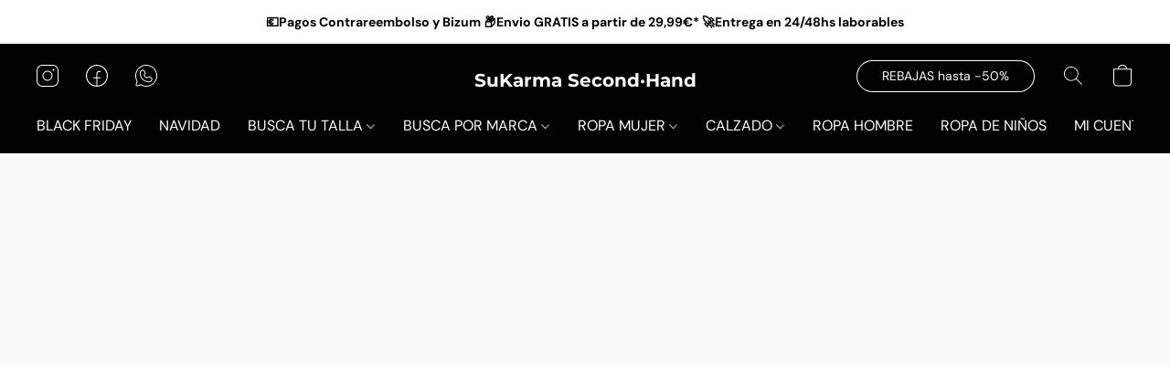

--- FILE ---
content_type: text/html;  charset=utf-8
request_url: https://www.sukarma.es/products/**COMBI-S**-Bolso-bandolera-de-corcho-p655587373
body_size: 27204
content:

<!doctype html>
<html id="ecwid_html" lang="es">
<head>
	<meta charset="utf-8">
	<meta name="viewport"
		  content="height=device-height, width=device-width, initial-scale=1.0, maximum-scale=5.0, minimum-scale=1.0, viewport-fit=cover"/>
	<meta name="referrer" content="origin"/>
	<meta name="generator" content="ec-instant-site"/>
	<meta name="chrome" content="nointentdetection">

	<link rel="icon" type="image/png" sizes="32x32" href="https://d2gt4h1eeousrn.cloudfront.net/10968147/global/Zbb0R4a-192x192.png"><link rel="apple-touch-icon" href="https://d2gt4h1eeousrn.cloudfront.net/10968147/global/Zbb0R4a-180x180.png">

    <title>SuKarma Second Hand &middot; Ropa de segunda mano de mujer</title><meta property="og:title" content="SuKarma Second Hand &middot; Ropa de segunda mano de mujer" data-vmid="og:title"><meta property="og:image" content="https://d2gt4h1eeousrn.cloudfront.net/10968147/global/RxL4u13-1200x1200.webp" data-vmid="og:image"><meta property="og:image:secure_url" content="https://d2gt4h1eeousrn.cloudfront.net/10968147/global/RxL4u13-1200x1200.webp" data-vmid="og:image:secure_url"><meta property="twitter:title" content="SuKarma Second Hand &middot; Ropa de segunda mano de mujer" data-vmid="twitter:title"><meta property="twitter:image" content="https://d2gt4h1eeousrn.cloudfront.net/10968147/global/RxL4u13-1200x1200.webp" data-vmid="twitter:image"><meta property="og:locale" content="en_US" data-vmid="og:locale"><meta property="twitter:card" content="summary_large_image" data-vmid="twitter:card"><meta property="og:type" content="website" data-vmid="og:type"><meta property="og:site_name" content="SuKarma Second·Hand" data-vmid="og:site_name"><meta name="description" content="La mejor ropa de mujer de segunda mano y al mejor precio + servicio de atenci&oacute;n al cliente inmejorable. 【Moda sostenible y circular】 Compra ropa usada de calidad."><meta property="og:description" content="La mejor ropa de mujer de segunda mano y al mejor precio + servicio de atenci&oacute;n al cliente inmejorable. 【Moda sostenible y circular】 Compra ropa usada de calidad." data-vmid="og:description"><meta property="twitter:description" content="La mejor ropa de mujer de segunda mano y al mejor precio + servicio de atenci&oacute;n al cliente inmejorable. 【Moda sostenible y circular】 Compra ropa usada de calidad." data-vmid="twitter:description"><link href="https://www.sukarma.es/" hreflang="x-default" rel="alternate">

<link rel="manifest" href="/manifest.json" />
<meta name="theme-color" content="#FFFFFF" />
<meta http-equiv="x-dns-prefetch-control" content="on">

<link rel="preconnect" href="https://d34ikvsdm2rlij.cloudfront.net/vuega/static/2025/all" crossorigin/>
<link rel="dns-prefetch" href="https://d34ikvsdm2rlij.cloudfront.net/vuega/static/2025/all" crossorigin/>

<link rel="preconnect" href="//images.unsplash.com/" crossorigin/>
<link rel="dns-prefetch" href="//images.unsplash.com/" crossorigin/>

	<link rel="preconnect" href="https://dfvc2y3mjtc8v.cloudfront.net" crossorigin/>
	<link rel="dns-prefetch" href="https://dfvc2y3mjtc8v.cloudfront.net" crossorigin/>
	<link rel="preconnect" href="https://dhgf5mcbrms62.cloudfront.net" crossorigin/>
	<link rel="dns-prefetch" href="https://dhgf5mcbrms62.cloudfront.net" crossorigin/>
	<link rel="preconnect" href="https://d2gt4h1eeousrn.cloudfront.net" crossorigin/>
	<link rel="dns-prefetch" href="https://d2gt4h1eeousrn.cloudfront.net" crossorigin/>

<link rel="preconnect" href="//maps.googleapis.com" crossorigin/>
<link rel="dns-prefetch" href="//maps.googleapis.com" crossorigin/>

<meta property="og:url" content="https://www.sukarma.es/products/**COMBI-S**-Bolso-bandolera-de-corcho-p655587373" />
    <link rel="stylesheet" type="text/css" href="https://d34ikvsdm2rlij.cloudfront.net/vuega/static/2025/all/website/assets/website-n8l1lt8c.css" /><link rel="stylesheet" type="text/css" href="https://d34ikvsdm2rlij.cloudfront.net/vuega/static/2025/all/website/assets/GDPRBannerTile-bz256qld.css" /><link rel="stylesheet" type="text/css" href="https://d34ikvsdm2rlij.cloudfront.net/vuega/static/2025/all/website/assets/AnnouncementBarTile-hn8g47ls.css" /><link rel="stylesheet" type="text/css" href="https://d34ikvsdm2rlij.cloudfront.net/vuega/static/2025/all/website/assets/HeaderTile-kxl9gblf.css" /><link rel="stylesheet" type="text/css" href="https://d34ikvsdm2rlij.cloudfront.net/vuega/static/2025/all/website/assets/style-coivxstf.css" /><link rel="stylesheet" type="text/css" href="https://d34ikvsdm2rlij.cloudfront.net/vuega/static/2025/all/website/assets/FooterTile-juq503vk.css" /><link rel="stylesheet" type="text/css" href="https://d34ikvsdm2rlij.cloudfront.net/vuega/static/2025/all/website/assets/DMSansFont-o4t5bl6g.css" /><link rel="stylesheet" type="text/css" href="https://d34ikvsdm2rlij.cloudfront.net/vuega/static/2025/all/website/assets/MontserratFont-4808z44a.css" /><link rel="stylesheet" type="text/css" href="https://d34ikvsdm2rlij.cloudfront.net/vuega/static/2025/all/website/assets/StandardFont-bhc0yz3m.css" />

<script>
	var viewportStyleEl = document.createElement('style');
	viewportStyleEl.appendChild(
		document.createTextNode(
			':root {' +
				'--vh: ' + window.innerHeight + ';' +
				'--vw: ' + window.innerWidth + ';' +
			'}'
		)
	);
	document.head.appendChild(viewportStyleEl);
</script>

		<script>
			var removeStaticIntervalId = setInterval(function () {
				if (typeof Ecwid !== "undefined") {
					var staticElement = document.querySelector('#static-html');
					if (staticElement && staticElement.parentNode) {
						staticElement.parentNode.removeChild(staticElement);
					}
					clearInterval(removeStaticIntervalId);
				}
			}, 100);
		</script>

        

		<link rel="canonical" href="https://www.sukarma.es/products/**COMBI-S**-Bolso-bandolera-de-corcho-p655587373"/>


    <!-- Google tag (gtag.js) -->
<script async src="https://www.googletagmanager.com/gtag/js?id=AW-859797713"></script>
<script>
  window.dataLayer = window.dataLayer || [];
  function gtag(){dataLayer.push(arguments);}
  gtag('js', new Date());

  gtag('config', 'AW-859797713');
</script>
  

<meta name="google-site-verification" content="qUGvVj-2S6HjMt3iAIB6qgGIAHObCWgwlkftfRMSctw"/> 
  
<meta name="p:domain_verify" content="7fc413216f4efc52d2d1bc17bda5825f"/>
  
<meta name="description" content="Ropa de Segunda Mano de Mujer">

<meta name="keywords" content="ropa 2mano online, moda sostenible, moda circular, ropa de segunda mano, ropa usada, ropa de mujer, ropa vintage">

<script data-ad-client="pub-7558639437402114" async src="https://pagead2.googlesyndication
.com/pagead/js/adsbygoogle.js"gtag('config', 'AW-859797713');></script> 

<meta name="p:domain_verify" content="42d980d2dfd9e5ed35b54beef873bcc2"/>

<meta name="facebook-domain-verification" content="k0eoz91ceglt7ofh8h8lymp2pgc885" />

<!-- Hotjar Tracking Code for https://www.sukarma.es/ -->
<script>
    (function(h,o,t,j,a,r){
        h.hj=h.hj||function(){(h.hj.q=h.hj.q||[]).push(arguments)};
        h._hjSettings={hjid:3553120,hjsv:6};
        a=o.getElementsByTagName('head')[0];
        r=o.createElement('script');r.async=1;
        r.src=t+h._hjSettings.hjid+j+h._hjSettings.hjsv;
        a.appendChild(r);
    })(window,document,'https://static.hotjar.com/c/hotjar-','.js?sv=');
</script>


  <link rel="shortcut icon" href="https://i.ibb.co/xYXt0rY/Photo-Room-20210921-082011.png">
  
</head>
<body id="ecwid_body"
	  class="starter-site disable-ecwid-loader">
<!-- Google Tag Manager -->
<!-- Not Configured -->
<!-- End Google Tag Manager -->
<script>
	showStore = true;
</script>
<script>
	window.assetsBaseUrl = "https://d34ikvsdm2rlij.cloudfront.net/vuega/static/2025/all/";
	window.initialState = "{\"context\":{\"previewMode\":false,\"isTemplatePreviewMode\":false,\"isStyleSettingsPreviewMode\":false,\"ssrRendered\":true,\"fromAdmin\":false,\"bucketUrls\":{\"au-syd\":\"https://dfvc2y3mjtc8v.cloudfront.net\",\"us-vir\":\"https://dhgf5mcbrms62.cloudfront.net\",\"eu-fra\":\"https://d2gt4h1eeousrn.cloudfront.net\"},\"heapScriptUrl\":\"https://d1tqsoh7s4xjz9.cloudfront.net/v2/i.min.js\",\"heapDomain\":\"https://ecomm.events\",\"page\":\"STORE\",\"appJsUrls\":[\"https://cdn.recapture.io/sdk/v1/ecwid-recapture.min.js\",\"https://analytics.sitewit.com/ecwid.plugin.js\",\"https://djqizrxa6f10j.cloudfront.net/apps/pulse-apps/prod/google-tag-manager/1.0/script.min.js\",\"https://js.stripe.com/v3/\",\"https://js.stripe.com/v3/\"],\"appCssUrls\":[\"https://cdn.recapture.io/sdk/v1/ecwid-recapture.css\"],\"appsPublicTokens\":{\"recapture\":\"public_gD6SJEMiHyPhNH6jzAAqmRZpyL5GWQsd\",\"app-google-tag-manager\":\"public_cWs9h6SXc7kx6hnyKyWi9ABp27JgZ6A3\"},\"appsPublicConfigs\":{\"m2e-cloud\":\"{}\",\"recapture\":\"{}\",\"kliken-stats\":\"{}\",\"app-google-tag-manager\":\"{\\\"enabled\\\":true,\\\"tag-manager-code\\\":\\\"GTM-5HSFMXK\\\"}\"},\"editSiteUrl\":\"https://my.ecwid.com/edit-starter-site?ownerid=10968147&lang=es_ES&from_admin\",\"subscriptionData\":{\"channelId\":\"ecwideu\",\"channelType\":\"DIRECT\",\"isPaid\":true,\"isAllowNewCookieBanner\":true,\"maxPageNumber\":100,\"isMultilingualStoreFeatureEnabled\":true,\"isAdvancedDiscountsFeatureAvailable\":true,\"isBasicEcommerceFeatureEnabled\":true,\"siteMode\":\"ECOMMERCE\",\"isRichTextEditorEnabled\":true,\"isTemplateMarketFeatureEnabled\":true,\"isCustomCodeFeatureEnabled\":true,\"isAccessToControlPanel\":true,\"isStorefrontAgeConfirmationFeatureEnabled\":true,\"isAiSectionGenerationFeatureEnabled\":true,\"siteSnapshotAutosavingIntervalMinutes\":45,\"planName\":\"ECWIDEU_UNLIMITED\",\"planPeriod\":\"monthly\",\"isInstantSiteBrandingFooterEnabled\":true,\"isNewSystemSettingsFeatureEnabled\":false,\"isNewSystemSettingsUiFeatureEnabled\":true,\"isShowUpgradeBanner\":false,\"isInstantSiteV2BlogFeatureEnabled\":false},\"isHighPriorityLoadAssigned\":false,\"dataDogRumSettings\":{\"applicationId\":\"c44928be-5327-4643-86ca-bd00b67c66cb\",\"clientToken\":\"pub9dbf33e28dc152b76bde3d2999dfd2a0\",\"site\":\"us5.datadoghq.com\",\"service\":\"vuega-site-prod\",\"env\":\"prod\",\"version\":\"2025-40454-g8693c9661783e5\",\"sessionSampleRate\":0.01,\"defaultPrivacyLevel\":\"mask-user-input\"},\"siteId\":10968147,\"serviceUrl\":\"https://vuega.ecwid.com\",\"clientIp\":\"18.188.230.253\",\"useStorefrontSSR\":false},\"page\":{\"pageList\":[{\"pageId\":\"home\",\"title\":\"Home\",\"urlPath\":\"/\",\"visible\":true,\"visibleHeader\":true,\"visibleFooter\":true,\"indexed\":true,\"tileIds\":[\"global\",\"gdpr-banner\",\"announcement-bar-m3rubB\",\"header-fcHJMd\",\"products-Dfv7vv\",\"root-categories-XpJS5L\",\"call-to-action-ihpUC8\",\"text-deGCQe\",\"text-3hcwDM\",\"cover-FGfAVQ\",\"text-DTuwBM\",\"location-BBYesn\",\"footer-MNure7\",\"customer-review-SoayGe\",\"customer-review-bPLeP3\",\"slider-zhG5MX\"],\"createdTimestamp\":1698915928259},{\"pageId\":\"products\",\"title\":\"Storefront\",\"urlPath\":\"/products\",\"visible\":true,\"visibleHeader\":true,\"visibleFooter\":true,\"indexed\":true,\"tileIds\":[\"product-details\"],\"createdTimestamp\":1698915928268},{\"pageId\":\"category\",\"title\":\"Category\",\"urlPath\":\"/category\",\"visible\":true,\"visibleHeader\":true,\"visibleFooter\":true,\"visibleAnnouncementBar\":true,\"indexed\":true,\"tileIds\":[\"storefront-category\"],\"createdTimestamp\":1760899277822},{\"pageId\":\"product\",\"title\":\"Product\",\"urlPath\":\"/product\",\"visible\":true,\"visibleHeader\":true,\"visibleFooter\":true,\"visibleAnnouncementBar\":true,\"indexed\":true,\"tileIds\":[\"storefront-product\"],\"createdTimestamp\":1760899277873}],\"pageSettings\":{\"tilesVisibility\":{\"visibleAnnouncementBar\":true,\"visibleHeader\":true,\"visibleFooter\":true},\"pageType\":\"STORE\"}},\"base\":{\"playingVideosInWebsite\":[],\"burgerMenuOpened\":false,\"searchPanelOpened\":false,\"visibleTranslationLanguages\":[\"es\"],\"sideBarType\":\"\",\"isFullPreviewEnabled\":false,\"menuOpenIds\":{},\"menuOpenRequestedByTile\":{}},\"translation\":{\"websiteTranslations\":{\"Block.FeaturedProduct.Blank.title\":\"Nombre del producto\",\"Language.id\":\"Indonesio\",\"Block.EmbedCustomCode.Blank.placeholder\":\"Los cambios aparecen cuando se publica el sitio\",\"Language.tr_iso\":\"TR\",\"Language.zh_CN\":\"Chino (simplificado)\",\"Footer.CookieSettings\":\"Configuración de cookies\",\"SocialIcon.apple_music.title\":\"Apple Music\",\"Language.hu\":\"Húngaro\",\"Dialog.TrackingConsent.AcceptAll.button\":\"Aceptar todas cookies\",\"Language.hr\":\"Croata\",\"Language.zh_TW\":\"Chino (tradicional)\",\"Block.Video.Content.VideoUploaded.Title.ADA.context\":\"El título visible de este vídeo es {title}\",\"Language.hy\":\"Armenio\",\"SocialIcon.linkedin.title\":\"LinkedIn\",\"Language.cs_iso\":\"CS\",\"Footer.CookieSettings.ADA.context\":\"Abrir ajustes avanzados de cookies en una nueva pestaña\",\"Footer.PoweredByLightspeed\":\"Impulsada por Lightspeed\",\"SocialIcon.twitter.title\":\"X (antiguo Twitter)\",\"Footer.CookieSettings.Analytics\":\"Permitir cookies de estadísticas y esenciales\",\"Footer.ReportAbuse\":\"Notificar uso indebido\",\"Block.Video.Content.VideoUpload.Blank.placeholder\":\"Su video aparecerá aquí\",\"Dialog.TrackingConsent.description_vol2\":\"Utilizamos cookies y tecnologías similares para recordar sus preferencias, medir la eficacia de nuestras campañas y analizar datos despersonalizados para mejorar el rendimiento de nuestro sitio. Al elegir «Aceptar», usted consiente el uso de todas las cookies. Para configurar sus preferencias de cookies, haga clic en «Configuración de cookies». Puede cambiar sus preferencias de cookies en cualquier momento en Mi cuenta → Consentimiento de cookies o en la parte inferior del sitio.\",\"NavigationMenu.Account\":\"Mi cuenta\",\"SocialIcon.instagram.title\":\"Instagram\",\"SEO.StoreTitle\":\"Productos\",\"Location.GetDirections.action\":\"Cómo llegar\",\"Language.ca_iso\":\"CA\",\"Pricing.NameYourPrice\":\"Pague lo que quiera\",\"Dialog.TrackingConsent.Settings.Selected.button\":\"Permitir las seleccionadas\",\"ContactForm.EmailField.error_invalid\":\"Formato de dirección de correo electrónico no válido\",\"Block.CategoryCollection.Blank.placeholder\":\"Su categoría se mostrará aquí\",\"ContactForm.Submit.error\":\"No se ha podido enviar el mensaje. Vuelva a intentarlo más tarde.\",\"Language.fi_iso\":\"FI\",\"Language.is\":\"Islandés\",\"Language.zh_CN_iso\":\"ZH (CN)\",\"ProductDetails.badge.preorder\":\"Reservar\",\"Language.it\":\"Italiano\",\"Language.no_iso\":\"NO\",\"Language.zh\":\"Chino (simplificado)\",\"Language.de_CH_iso\":\"DE (CH)\",\"Block.ContactInfo.Email.button\":\"Envíenos un correo electrónico\",\"CommonLabel.NextTab.Icon.ADA.context\":\"Cambiar a la pestaña {count} de {countAll}\",\"CommonLabel.PrevSlideArrow.Button.ADA.context\":\"Ir a la siguiente diapositiva\",\"Header.Menu.Close.action\":\"Cerrar\",\"Language.ja\":\"Japonés\",\"OutOfStock.label\":\"Agotado\",\"Common.FreeShipping.text\":\"Sin gastos de\",\"ADA.Search.duplicate\":\"Buscar en el sitio web\",\"Dialog.TrackingConsent.Settings.OnlyEssential.button\":\"Permitir solo las esenciales\",\"Language.he_iso\":\"HE\",\"Language.gl\":\"Gallego\",\"Language.es_iso\":\"ES\",\"Language.fr\":\"Francés\",\"Footer.PoweredBy.wl_safe\":\"Impulsada por {brand}\",\"ADA.Menu.Mobile\":\"Menú del sitio web\",\"Block.FeaturedProduct.DemoContent.Price\":\"199,99\",\"CommonLabel.SkipToMainContent.Button.ADA.context\":\"Saltar al contenido principal\",\"Mail.AbuseReport.body\":\"SID {storeId}, {storeUrl}\",\"ADA.Cart\":\"Vaya a su cesta de la compra\",\"Language.mn_iso\":\"MN\",\"ShowAllProducts.Button\":\"Mostrar todos los productos\",\"ContactsWidget.OpenMessenger.Browser.button\":\"Abrir en el navegador\",\"Dialog.TrackingConsent.description.duplicate\":\"Utilizamos cookies y tecnologías similares para recordar sus preferencias y mantenerle conectado (cookies «esenciales»); para medir la eficacia de nuestras campañas y analizar datos despersonalizados para mejorar el rendimiento de nuestro sitio (cookies «no esenciales»). Al elegir «Aceptar solo las cookies esenciales», usted da su consentimiento para el uso de solo las cookies esenciales técnicamente necesarias. Al elegir «Aceptar todas las cookies», usted consiente el uso de todas las cookies. Puede cambiar sus preferencias de cookies en cualquier momento haciendo clic en «Consentimiento de cookies» en la parte inferior del sitio.\",\"Language.mr_iso\":\"MR\",\"Language.he\":\"Hebreo\",\"Language.lt_iso\":\"LT\",\"Language.nl_iso\":\"NL\",\"Language.ro_iso\":\"RO\",\"SoldOut.label\":\"Agotado\",\"Footer.PoweredBy.ADA.context\":\"Abrir información sobre el constructor de sitios web en una nueva pestaña\",\"EmptyState.RootCategories.title\":\"Las categorías raíz se mostrarán aquí\",\"ProductDetails.Preorder.button\":\"Reservar\",\"Language.id_iso\":\"ID\",\"NavigationMenu.ProductSearch\":\"Buscar productos\",\"Legal.IncludedTaxList\":\"Precio incluido\",\"Block.CategoryCollection.ProductNumber.Many\":\"{productCount} productos\",\"Block.ContactInfo.WhatsApp.button\":\"Chatear en WhatsApp\",\"Location.Map.NoCookieConsent.action\":\"Aceptar cookies\",\"Dialog.TrackingConsent.ViewPolicy.ADA.context\":\"Más información sobre nuestra Política de privacidad en una nueva pestaña\",\"SocialIcon.facebook.title\":\"Facebook\",\"Block.Video.VideoUpload.Preview\":\"Su vídeo\",\"ADA.Search\":\"Buscar en el sitio web\",\"Language.mn\":\"Mongol\",\"Language.mk\":\"Macedonio\",\"SocialIcon.viber.title\":\"Viber\",\"Language.lv_iso\":\"LV\",\"CommonLabel.NextSlideArrow.Button.ADA.context\":\"Ir a la siguiente diapositiva\",\"SocialIcon.line.title\":\"Line\",\"Language.mr\":\"Maratí\",\"Language.ko_iso\":\"KO\",\"Language.gl_iso\":\"GL\",\"Language.fil_iso\":\"FIL\",\"Language.ms\":\"Malayo\",\"Language.ru_iso\":\"RU\",\"Block.CategoryProducts.WebSiteContent.Price\":\"Disponible:\",\"Dialog.TrackingConsent.title\":\"Aviso de privacidad\",\"Language.lv\":\"Letón\",\"Language.th_iso\":\"TH\",\"NavigationMenu.More\":\"Más…\",\"ADA.Search.placeholder\":\"Introduzca aquí lo que está buscando\",\"Block.FeaturedProduct.Blank.placeholder\":\"Su producto se mostrará aquí\",\"Dialog.Showroom.TrackingConsent.Settings.Analytics.description\":\"Consentimiento para las cookies utilizadas para la analítica, como Google Analytics y la estadística interna del sitio web.\",\"Language.de_iso\":\"DE\",\"Dialog.TrackingConsent.AcceptEssential.button\":\"Aceptar solo cookies esenciales\",\"ProductList.lowest_price_days_few\":\"Precio más bajo en {count} días: {price}\",\"SocialIcon.wechat.title\":\"WeChat\",\"Footer.CookieSettings.accept\":\"Permitir todas las cookies\",\"Language.is_iso\":\"IS\",\"SocialIcon.threads.title\":\"Threads\",\"SocialIcon.whatsapp.title\":\"WhatsApp\",\"Language.el_iso\":\"EL\",\"Legal.TaxExemptBusiness.DE\":\"No se cobra IVA (dueño de negocio pequeño § 19 UStG)\",\"ProductList.lowest_price_days_other\":\"Precio más bajo en {count} días: {price}\",\"Language.no\":\"Noruego\",\"NavigationMenu.Cart\":\"Cesta\",\"CustomerReviews.Image.Close.Button.ADA.context\":\"Cerrar una imagen de reseña de cliente\",\"Language.nl\":\"Holandés\",\"Block.LogoGallery.Content.Blank.placeholder\":\"Su logotipo aparecerá aquí\",\"Language.ar_iso\":\"AR\",\"ADA.Cart.duplicate\":\"Vaya a su cesta de la compra\",\"Language.eu_iso\":\"EU\",\"Language.fr_CA\":\"Francés (Canadá)\",\"Language.sl_iso\":\"SL\",\"ProductList.lowest_price_days_many\":\"Precio más bajo en {count} días: {price}\",\"Header.Brands.PopularBrands\":\"Marcas populares\",\"ViewProduct.Showroom.button\":\"Ver producto\",\"Language.pt_iso\":\"PT\",\"Block.FeaturedProduct.Blank.description\":\"Describa lo que hace especial a su producto. Céntrese en lo esencial y deje que una foto de acento cuente los detalles.\",\"Language.be_iso\":\"BE\",\"Language.ja_iso\":\"JA\",\"Language.ko\":\"Coreano\",\"Language.da_iso\":\"DA\",\"ADA.Mail.Showroom\":\"Póngase en contacto con la empresa por correo electrónico\",\"ProductDetails.Ribbon.sample\":\"Producto de muestra\",\"Header.Cart\":\"Carrito\",\"Mail.AbuseReport.Showroom.subject\":\"Reclamación contra el sitio web: ID {storeId}\",\"Block.HiddenSection.label\":\"Sección oculta\",\"SocialIcon.spotify.title\":\"Spotify\",\"Language.pt_BR\":\"Portugués (Brasileiro)\",\"Dialog.TrackingConsent.description_new\":\"Utilizamos cookies y tecnologías similares para recordar sus preferencias y mantenerle conectado (cookies «esenciales»); para medir la eficacia de nuestras campañas y analizar datos despersonalizados para mejorar el rendimiento de nuestro sitio (cookies «no esenciales»). Al elegir «Aceptar todas las cookies», usted consiente el uso de todas las cookies. Para configurar sus preferencias de cookies, haga clic en «Configuración de cookies». Puede cambiar sus preferencias de cookies en cualquier momento en Mi cuenta → Consentimiento de cookies o en la parte inferior del sitio.\",\"Language.et_iso\":\"ET\",\"SitePreviewBanner.title\":\"Vista previa de su sitio\",\"ContactsWidget.OpenMessenger.Mobile.button\":\"Abrir la aplicación móvil\",\"Dialog.TrackingConsent.Settings.Essential.description\":\"Las cookies obligatorias del sitio web, como las cookies de seguridad. El consentimiento para las cookies esenciales no puede ser revocado.\",\"ADA.Search.placeholder.duplicate\":\"Introduzca aquí lo que está buscando\",\"Language.ka\":\"Georgiano\",\"CommonLabels.Decline.button\":\"Rechazar\",\"SocialIcon.twitch.title\":\"Twitch\",\"Block.CategoryProducts.Ribbon.Product.placeholder\":\"Cinta\",\"ADA.Account\":\"Ir a su cuenta\",\"Block.ContactInfo.Phone.button\":\"Llámenos\",\"CategoryProducts.Slider.FirstDash.ADA.context\":\"Ir al inicio de la lista de productos\",\"CommonLabels.Accept.button\":\"Aceptar\",\"Language.lt\":\"Lituano\",\"Language.hr_iso\":\"HR\",\"Legal.ShippingCostTerms\":\"Costes de envío\",\"Legal.ShippingExclusivePrice\":\"Envío excl.\",\"Location.Map.Shown.ADA.context\":\"Mapa con pin de ubicación\",\"Block.ContactInfo.Facebook.button\":\"Chatear en Facebook\",\"Language.sq_iso\":\"SQ\",\"Legal.TaxExemptBusiness.AT\":\"No se cobra IVA (dueño de negocio pequeño § 6 UStG)\",\"ADA.Phone.Showroom\":\"Llame al número de teléfono de la empresa\",\"Dialog.TrackingConsent.AboutUs.action\":\"Aprenda más acerca de nosotros\",\"Header.Phone\":\"Teléfono\",\"Common.ExcludingShipping.text\":\"No se incluye\",\"Dialog.TrackingConsent.AboutUs.ADA.context\":\"Más información sobre la tienda en una nueva pestaña\",\"SocialIcon.youtube.title\":\"YouTube\",\"ADA.Mail.duplicate\":\"Enviar un correo electrónico a la tienda\",\"AgeConfirmation.DefaultText.description\":\"Para navegar por este sitio web, debe confirmar que ha alcanzado la mayoría de edad.\",\"Footer.CookieSettings.Personalization\":\"Permitir cookies de personalización y esenciales\",\"Language.zh_iso\":\"ZH\",\"ContactForm.Submit.success\":\"Su mensaje se ha enviado\",\"Location.Map.NoCookieConsent.description\":\"Para ver el mapa, debe aceptar el uso de cookies\",\"Header.Search.placeholder\":\"Buscar\",\"Language.sk_iso\":\"SK\",\"Mail.AbuseReport.Showroom.body\":\"ID {storeId}, {storeUrl}\",\"Test_ECWID_117315\":\"Test_ECWID_117315\",\"Block.ContactInfo.Viber.button\":\"Chatear en Viber\",\"Dialog.TrackingConsent.Settings.Accept.button\":\"Aceptar\",\"Dialog.TrackingConsent.Settings.Personalization.description\":\"Consentimiento para las cookies que recuerdan la configuración para mejorar la experiencia del visitante. Por ejemplo, una indicación de que has rechazado una ventana emergente.\",\"AgeConfirmation.DefaultText.Confirm.button\":\"Tengo más de 21\",\"Location.Map.NoCookieConsent\":\"Google Maps utiliza cookies para cargar mapas interactivos y recordar sus preferencias. Para ver el mapa, debe consentir el uso de cookies.\",\"Location.Map.NoCookieConsent.more_info\":\"Más información sobre el uso de cookies:\",\"SocialIcon.messenger.title\":\"Facebook Messenger\",\"Header.Menu\":\"Menú\",\"SocialIcon.vkontakte.title\":\"VK\",\"Language.de_CH\":\"Alemán (Suiza)\",\"Language.ro\":\"Rumano\",\"Dialog.TrackingConsent.description\":\"Utilizamos cookies y tecnologías similares para recordar sus preferencias y mantenerle conectado (cookies «esenciales»); para medir la eficacia de nuestras campañas y analizar datos despersonalizados para mejorar el rendimiento de nuestro sitio (cookies «no esenciales»). Al elegir «Aceptar solo las cookies esenciales», usted da su consentimiento para el uso de solo las cookies esenciales técnicamente necesarias. Al elegir «Aceptar todas las cookies», usted consiente el uso de todas las cookies. Puede cambiar sus preferencias de cookies en cualquier momento haciendo clic en «Configuración de cookies» en la parte inferior del sitio.\",\"Mail.AbuseReport.subject\":\"Reclamación contra la tienda: SID {storeId}\",\"Block.ContactInfo.Telegram.button\":\"Chatear en Telegram\",\"Language.bg\":\"Búlgaro\",\"Footer.Language\":\"Idioma:\",\"Language.be\":\"Bielorruso\",\"Language.ru\":\"Ruso\",\"Block.ContactInfo.WeChat.button\":\"Chatear en WeChat\",\"Language.sv_iso\":\"SV\",\"Language.ms_iso\":\"MS\",\"Language.ar\":\"Árabe\",\"AgeConfirmation.DefaultText.title\":\"¿Tiene más de 21 años?\",\"ADA.GoogleMap.duplicate\":\"Ubicación en Google Maps\",\"ContactForm.PhoneField.error_invalid\":\"Formato de número de teléfono no válido\",\"Language.fr_iso\":\"FR\",\"Location.Map.Background.ADA.context\":\"Aquí estará el mapa cuando se acepten las cookies\",\"SocialIcon.snapchat.title\":\"Snapchat\",\"Subscriptions.SubscribeAndSave.ribbon\":\"Suscríbase y ahorre un {discount} %\",\"Footer.EcwidByLightspeed\":\"Ecwid de Lightspeed\",\"Block.ContactInfo.Line.button\":\"Chatear en Line\",\"ContactForm.Submit.in_progress\":\"Enviando\",\"Dialog.TrackingConsent.Settings.Personalization\":\"Personalización\",\"Language.uk_iso\":\"UA\",\"Block.Video.Content.VideoUpload.SupportedPlatforms.placeholder\":\"Plataformas compatibles\",\"Dialog.TrackingConsent.Settings.Analytics.description\":\"Consentimiento para las cookies utilizadas para la analítica, como Google Analytics y la estadística interna de la tienda.\",\"SocialIcon.telegram.title\":\"Telegram\",\"BuyNow.button\":\"Compre ahora\",\"Language.zh_TW_iso\":\"ZH (TW)\",\"CustomerReviews.ReadMore.button\":\"Leer más\",\"Header.Email\":\"Correo electrónico\",\"Language.it_iso\":\"IT\",\"Language.pl\":\"Polaco\",\"Language.sr_iso\":\"SR\",\"Header.Account\":\"Mi cuenta\",\"ADA.Phone\":\"Llamar al número de teléfono de la tienda\",\"CustomerReviews.Image.Open.Button.ADA.context\":\"Abrir una imagen de reseña de cliente en una nueva pestaña\",\"EmptyState.FeaturedProducts.title\":\"Sus productos destacados se mostrarán aquí\",\"Header.Search\":\"Buscar\",\"Language.es_419\":\"Español (Latinoamérica)\",\"MobileView.Preview.Section.title\":\"Sección:\",\"Language.pt\":\"Portugués\",\"Notice.TrackingConsent.CookieSettings.ADA.context\":\"Abrir ajustes avanzados de cookies\",\"Cover.NextTab.Icon.ADA.context\":\"Desplazarse a la siguiente sección\",\"FooterHeader.SiteLanguage.Dropdown.ADA.context\":\"Cambiar el idioma del sitio web\",\"ContactForm.RequiredField.error\":\"Este campo no puede quedar vacío\",\"CommonLabel.NextSlideMarker.Button.ADA.context\":\"Ir a la diapositiva {count} de {countAll}\",\"EmptyState.RootCategories.Cards.placeholder\":\"Nombre de la categoría\",\"Language.vi_iso\":\"VI\",\"Dialog.TrackingConsent.Settings.button\":\"Configuración de cookies\",\"Language.ka_iso\":\"KA\",\"Location.Map.NoCookieConsent.title\":\"Google Maps utiliza cookies para cargar mapas interactivos y recordar sus preferencias.\",\"Language.es_419_iso\":\"ES (LA)\",\"Language.mk_iso\":\"MK\",\"CategoryProducts.Slider.ThirdDash.ADA.context\":\"Ir al final de la lista de productos\",\"NavigationMenu.AllCategories\":\"Todas las categorías\",\"Language.en\":\"Inglés\",\"Language.el\":\"Griego\",\"AgeConfirmation.DefaultText.Deny.button\":\"Tengo menos de 21\",\"Language.fr_CA_iso\":\"FR (CA)\",\"Language.fil\":\"Filipino\",\"Language.uk\":\"Ucraniano\",\"Dialog.TrackingConsent.Settings.Essential\":\"Esenciales (permitir siempre)\",\"Language.cy_iso\":\"CY\",\"Common.ShippingCosts.link\":\"envío\",\"Language.fa\":\"Persa\",\"Language.hu_iso\":\"HU\",\"ProductList.lowest_price_days_one\":\"Precio más bajo en {count} día: {price}\",\"Language.fa_iso\":\"FA\",\"Language.fi\":\"Finlandés\",\"OnSale.label\":\"En oferta\",\"ADA.Mail\":\"Enviar un correo electrónico a la tienda\",\"SkipToMainContent.Button\":\"Saltar al contenido principal\",\"Language.pl_iso\":\"PL\",\"SitePreviewBanner.Edit.button\":\"Editar el sitio\",\"Language.eu\":\"Vasco\",\"Block.Video.Content.VideoUploaded.Author.Button.ADA.context\":\"El autor visible de este vídeo es {name}\",\"Language.es\":\"Español\",\"SocialIcon.discord.title\":\"Discord\",\"ContactForm.RequiredField.label\":\"Campo obligatorio\",\"Header.ViewAll\":\"Ver todo\",\"Language.et\":\"Estonio\",\"Block.CategoryCollection.ProductNumber.plural\":\"Productos: {number}\",\"Block.ContactInfo.iMessage.button\":\"Envíe un iMessage\",\"Dialog.TrackingConsent.ViewPolicy.action\":\"Para saber más de nuestra Política de privacidad\",\"Language.en_iso\":\"EN\",\"Language.vi\":\"Vietnamita\",\"SocialIcon.yelp.title\":\"Yelp!\",\"Footer.CookieSettings.decline\":\"Solo se permiten las cookies necesarias\",\"Subscriptions.FirstPayment\":\"Primer pago: {amount}\",\"Block.Video.Content.VideoUploaded.Play.Button.ADA.context\":\"Reproducir el vídeo\",\"Block.Video.VideoUpload.Preview2\":\"Vídeo n.º 2\",\"Block.Video.VideoUpload.Preview3\":\"Vídeo n.º 3\",\"Footer.PoweredBy\":\"Realizado con\",\"Block.Video.VideoUpload.Preview4\":\"Vídeo n.º 4\",\"Language.ca\":\"Catalán\",\"Language.sq\":\"Albano\",\"Language.sr\":\"Serbio\",\"CustomerReviews.StarRating.ADA.context\":\"La calificación de estrellas por el cliente es {count} de {countAll}\",\"Language.sv\":\"Sueco\",\"ADA.Phone.duplicate\":\"Llamar al número de teléfono de la tienda\",\"Block.CategoryProducts.Blank.Product.placeholder\":\"Su producto se mostrará aquí\",\"ProductList.lowest_price_days_two\":\"Precio más bajo en {count} días: {price}\",\"Dialog.TrackingConsent.Settings.Analytics\":\"Estadísticas\",\"Language.hy_iso\":\"HY\",\"SocialIcon.tiktok.title\":\"TikTok\",\"Language.sk\":\"Eslovaco\",\"Language.sl\":\"Esloveno\",\"ADA.GoogleMap\":\"Ubicación en Google Maps\",\"CategoryProducts.Slider.SecondDash.ADA.context\":\"Ir a la mitad de la lista de productos\",\"Block.Video.VideoUpload.Preview1\":\"Vídeo n.º 1\",\"Language.bg_iso\":\"BG\",\"EmptyState.FeaturedProducts.Cards.placeholder\":\"Nombre del producto\",\"Dialog.Showroom.TrackingConsent.AboutUs.ADA.context\":\"Más información sobre el sitio web en una nueva pestaña\",\"Language.da\":\"Danés\",\"Language.de\":\"Alemán\",\"Language.tr\":\"Turco\",\"Dialog.TrackingConsent.Settings.Decline.button\":\"Rechazar\",\"Footer.ReportAbuse.ADA.context\":\"Denunciar abuso en una nueva pestaña\",\"ProductList.lowest_price\":\"Precio más bajo en 30 días: {price}\",\"ProductDetails.SKU\":\"REF {Identifier}\",\"Block.ContactInfo.BusinessLocation.button\":\"Ver ubicación de la empresa\",\"Block.CategoryCollection.ProductNumber.One\":\"1 producto\",\"Language.cs\":\"Checo\",\"SocialIcon.pinterest.title\":\"Pinterest\",\"Language.pt_BR_iso\":\"PT (BR)\",\"Language.th\":\"Tailandés\",\"Block.ContactInfo.Instagram.button\":\"Chatear en Instagram\",\"Language.cy\":\"Galés\"},\"languageTranslations\":{\"es\":{\"Language.en\":\"English\",\"Language.es\":\"Spanish\"},\"en\":{\"Language.en\":\"English\",\"Language.es\":\"Spanish\"}}},\"profile\":{\"profile\":{\"siteId\":10968147,\"locale\":\"es\",\"storeName\":\"SuKarma Second·Hand\",\"tracking\":{\"googleUniversalAnalyticsId\":\"G-2SB8P255GX\",\"googleGlobalTagId\":\"AW-859797713\",\"fbPixelId\":\"355447215657930\",\"pinterestTagId\":\"2614315539295\",\"heapEnabled\":true,\"tikTokPixelCode\":\"\\n\\t<script>\\n\\t\\t!function (w, d, t) {\\n\\t\\t  w.TiktokAnalyticsObject=t;var ttq=w[t]=w[t]||[];ttq.methods=[\\\"page\\\",\\\"track\\\",\\\"identify\\\",\\\"instances\\\",\\\"debug\\\",\\\"on\\\",\\\"off\\\",\\\"once\\\",\\\"ready\\\",\\\"alias\\\",\\\"group\\\",\\\"enableCookie\\\",\\\"disableCookie\\\"],ttq.setAndDefer=function(t,e){t[e]=function(){t.push([e].concat(Array.prototype.slice.call(arguments,0)))}};for(var i=0;i<ttq.methods.length;i++)ttq.setAndDefer(ttq,ttq.methods[i]);ttq.instance=function(t){for(var e=ttq._i[t]||[],n=0;n<ttq.methods.length;n++\\n)ttq.setAndDefer(e,ttq.methods[n]);return e},ttq.load=function(e,n){var i=\\\"https://analytics.tiktok.com/i18n/pixel/events.js\\\";ttq._i=ttq._i||{},ttq._i[e]=[],ttq._i[e]._u=i,ttq._t=ttq._t||{},ttq._t[e]=+new Date,ttq._o=ttq._o||{},ttq._o[e]=n||{},ttq._partner=ttq._partner||'ECWID';\\nvar o=document.createElement(\\\"script\\\");o.type=\\\"text/javascript\\\",o.async=!0,o.src=i+\\\"?sdkid=\\\"+e+\\\"&lib=\\\"+t;var a=document.getElementsByTagName(\\\"script\\\")[0];a.parentNode.insertBefore(o,a)};\\n\\t\\t\\n\\t\\t  ttq.load('CCDD6CJC77U9AK74OQ3G');\\n\\t\\t  ttq.page();\\n\\t\\t}(window, document, 'ttq');\\n\\t<\/script>\\n\\t\"},\"countryCode\":\"ES\",\"storeClosed\":false,\"storeSuspended\":false,\"hideSitePublishedModal\":true,\"isTemplateSite\":false,\"siteUrl\":\"https://www.sukarma.es\",\"hideEcwidLinks\":false,\"enabledLanguages\":[\"es\"],\"enableIps\":[\"\"],\"latestPublishTimestamp\":1764232630,\"createdTimestamp\":1674198501,\"vertical\":\"apparel\",\"previewTemplateInsideEditor\":true,\"editorLightModeEnabled\":true,\"featureFlags\":{\"isPagesEnabled\":true,\"siteMode\":\"ECOMMERCE\",\"siteDisplayCondition\":\"DEFAULT\",\"isBasicEcommerceEnabled\":true,\"isNewSystemSettingsEnabled\":false,\"isNewSystemSettingsUIEnabled\":true,\"isRichTextEditorEnabled\":true,\"isTemplateMarketFeatureEnabled\":false,\"isCustomCodeFeatureEnabled\":true,\"instantSiteSectionFeedbackUrl\":\"\",\"isMenuItemBrandsDropdownEnabled\":true,\"isStorefrontAgeConfirmationFeatureEnabled\":true,\"isStorefrontCustomizationEnabled\":true,\"isInstantSiteBrandingFooterEnabled\":true,\"isTextsAiGenEnabledForTextTile\":false,\"isTextsAiGenEnabledForImageTextTile\":false,\"isTextsAiGenEnabledForCoverTile\":false,\"isShowUpgradeBanner\":false,\"isStorefrontJsApiInInstantSiteEnabled\":true,\"isInstantSiteV2BlogFeatureEnabled\":false},\"isDraftChanged\":false}},\"tile\":{\"tileList\":[{\"id\":\"announcement-bar-m3rubB\",\"type\":\"ANNOUNCEMENT_BAR\",\"role\":\"BLOCK\",\"sourceId\":\"announcement_bar_004\",\"content\":{\"text\":\"<p>💶Pagos Contrareembolso y Bizum 📦Envio GRATIS a partir de 29,99€* 🚀Entrega en 24/48hs laborables<\/p>\",\"actionLink\":{\"title\":\"\",\"type\":\"HYPER_LINK\",\"link\":\"https://www.sukarma.es/es/products/pages/shipping-payment\"}},\"design\":{\"layout\":\"CENTER\",\"showAllPages\":{\"enabled\":true},\"general\":{\"background\":{\"type\":\"solid\",\"solid\":{\"color\":{\"raw\":\"#FFFFFF\",\"hex\":\"#FFFFFF\",\"hsl\":{\"h\":354.3396226415093,\"s\":0,\"l\":1,\"a\":1},\"rgba\":{\"r\":255,\"g\":255,\"b\":255,\"a\":1}}},\"gradient\":{\"fromColor\":\"global.color.background\",\"toColor\":\"global.color.background\"}}},\"text\":{\"size\":14,\"bold\":true,\"italic\":false,\"color\":{\"raw\":\"#000000\",\"hex\":\"#000000\",\"hsl\":{\"h\":0,\"s\":0,\"l\":0,\"a\":1},\"rgba\":{\"r\":0,\"g\":0,\"b\":0,\"a\":1}},\"visible\":true},\"actionLink\":{\"appearance\":\"solid-button\",\"size\":\"small\",\"style\":\"pill\",\"color\":{\"raw\":\"#000000\",\"hex\":\"#000000\",\"hsl\":{\"h\":0,\"s\":0,\"l\":0,\"a\":1},\"rgba\":{\"r\":0,\"g\":0,\"b\":0,\"a\":1}},\"visible\":true},\"sanitizeHash\":\"c27ba442bce5e0093564b8c3cc487793\"},\"visibility\":true,\"order\":3,\"hasChanges\":false},{\"id\":\"header-fcHJMd\",\"type\":\"HEADER\",\"role\":\"BLOCK\",\"sourceId\":\"demo_default_header\",\"content\":{\"logo\":{\"type\":\"TEXT\",\"text\":\"SuKarma Second·Hand\",\"image\":{\"bucket\":\"eu-fra\",\"borderInfo\":{\"homogeneity\":true,\"color\":{\"r\":255,\"g\":255,\"b\":255,\"a\":255}},\"set\":{\"webp-600x600\":{\"url\":\"10968147/header-fcHJMd/sO0gfxW-600x600.webp\",\"width\":600,\"height\":800},\"cropped-default-100x200\":{\"url\":\"10968147/header-fcHJMd/sO0gfxW-100x200.png\",\"width\":100,\"height\":200},\"default-200x200\":{\"url\":\"10968147/header-fcHJMd/sO0gfxW-200x200.png\",\"width\":200,\"height\":267},\"default-600x600\":{\"url\":\"10968147/header-fcHJMd/sO0gfxW-600x600.png\",\"width\":600,\"height\":800},\"cropped-default-1000x2000\":{\"url\":\"10968147/header-fcHJMd/sO0gfxW-1000x2000.png\",\"width\":1000,\"height\":2000},\"cropped-webp-100x200\":{\"url\":\"10968147/header-fcHJMd/sO0gfxW-100x200.webp\",\"width\":100,\"height\":200},\"webp-200x200\":{\"url\":\"10968147/header-fcHJMd/sO0gfxW-200x200.webp\",\"width\":200,\"height\":267},\"cropped-webp-500x1000\":{\"url\":\"10968147/header-fcHJMd/sO0gfxW-500x1000.webp\",\"width\":500,\"height\":1000},\"default-1200x1200\":{\"url\":\"10968147/header-fcHJMd/sO0gfxW-1200x1200.png\",\"width\":1200,\"height\":1600},\"cropped-default-500x1000\":{\"url\":\"10968147/header-fcHJMd/sO0gfxW-500x1000.png\",\"width\":500,\"height\":1000},\"webp-2000x2000\":{\"url\":\"10968147/header-fcHJMd/sO0gfxW-2000x2000.webp\",\"width\":1512,\"height\":2016},\"default-2000x2000\":{\"url\":\"10968147/header-fcHJMd/sO0gfxW-2000x2000.png\",\"width\":1512,\"height\":2016},\"webp-1200x1200\":{\"url\":\"10968147/header-fcHJMd/sO0gfxW-1200x1200.webp\",\"width\":1200,\"height\":1600},\"cropped-webp-1000x2000\":{\"url\":\"10968147/header-fcHJMd/sO0gfxW-1000x2000.webp\",\"width\":1000,\"height\":2000}}}},\"menu\":{\"items\":[{\"id\":\"h0002\",\"title\":\"BLACK FRIDAY\",\"type\":\"HYPER_LINK\",\"tileIdForScroll\":\"products-opd5wX\",\"link\":\"/products/black-friday\"},{\"id\":\"QVpDh\",\"title\":\"NAVIDAD\",\"type\":\"HYPER_LINK\",\"link\":\"/products/ropa-navidena?sort=&limit=30\",\"categoryId\":46742010,\"showNestedItems\":false,\"nestedItems\":[{\"id\":\"i37M1\",\"title\":\"Nuevo elemento de menú\",\"type\":\"HYPER_LINK\",\"autoGenerateDropdown\":false,\"showNestedItems\":false}]},{\"id\":\"8Zd7-\",\"title\":\"BUSCA TU TALLA\",\"type\":\"GO_TO_CATEGORY\",\"link\":\"https://www.sukarma.es/products/ORDENADO-POR-TALLAS-c125293073\",\"categoryId\":125293073},{\"id\":\"6oeR8\",\"title\":\"BUSCA POR MARCA\",\"type\":\"GO_TO_BRAND\",\"link\":\"https://www.sukarma.es/products/ACCESORIOS-c46758908\",\"categoryId\":46758908,\"showNestedItems\":true,\"doNothingDefaultsInitialized\":true},{\"id\":\"osSFV\",\"title\":\"ROPA MUJER\",\"type\":\"GO_TO_CATEGORY\",\"link\":\"https://www.sukarma.es/products/ROPA-SEGUNDA-MANO-c46732964\",\"categoryId\":46732964},{\"id\":\"h0004\",\"title\":\"CALZADO\",\"type\":\"GO_TO_CATEGORY\",\"tileIdForScroll\":\"location-BBYesn\",\"link\":\"https://www.sukarma.es/products/ZAPATOS-SEGUNDA-MANO-c46742012\",\"categoryId\":46742012},{\"id\":\"KesZh\",\"title\":\"ROPA HOMBRE\",\"type\":\"HYPER_LINK\",\"link\":\"/products/ROPA-DE-HOMBRE-SEGUNDA-MANO-c164432769\"},{\"id\":\"pmCjN\",\"title\":\"ROPA DE NIÑOS\",\"type\":\"HYPER_LINK\",\"link\":\"/products/ropa-de-ninos-1\"},{\"id\":\"c_KaC\",\"title\":\"MI CUENTA\",\"type\":\"HYPER_LINK\",\"link\":\"/products/account\"}]},\"contactInfo\":{\"phone\":\"\",\"email\":\"\"},\"actionLink\":{\"type\":\"HYPER_LINK\",\"title\":\"REBAJAS hasta -50%\",\"link\":\"https://www.sukarma.es/products/REBAJAS-c55579384\"},\"socialProfiles\":{\"list\":[{\"type\":\"INSTAGRAM\",\"link\":\"https://www.instagram.com/sukarma_secondhand/\"},{\"type\":\"FACEBOOK\",\"link\":\"https://www.facebook.com/sukarma.valencia\"},{\"type\":\"WHATSAPP\",\"link\":\"https://wa.me/message/4UE2LJE67PP5N1\"}]}},\"externalContent\":{\"categoryTree\":[{\"id\":46732964,\"name\":\"ROPA DE MUJER\",\"nameTranslated\":{\"es\":\"ROPA DE MUJER\"},\"urlPath\":\"https://www.sukarma.es/products/ropa-de-mujer\",\"enabled\":true,\"children\":[{\"id\":192258217,\"name\":\"BLACK FRIDAY\",\"nameTranslated\":{\"es\":\"BLACK FRIDAY\"},\"urlPath\":\"https://www.sukarma.es/products/black-friday\",\"enabled\":true,\"children\":[]},{\"id\":164436618,\"name\":\"Vestidos\",\"nameTranslated\":{\"es\":\"Vestidos\"},\"urlPath\":\"https://www.sukarma.es/products/vestidos\",\"enabled\":true,\"children\":[]},{\"id\":84156264,\"name\":\"Partes de Arriba\",\"nameTranslated\":{\"es\":\"Partes de Arriba\"},\"urlPath\":\"https://www.sukarma.es/products/partes-de-arriba\",\"enabled\":true,\"children\":[]},{\"id\":84153234,\"name\":\"Faldas\",\"nameTranslated\":{\"es\":\"Faldas\"},\"urlPath\":\"https://www.sukarma.es/products/faldas\",\"enabled\":true,\"children\":[]},{\"id\":84162319,\"name\":\"Jerseys\",\"nameTranslated\":{\"es\":\"Jerseys\"},\"urlPath\":\"https://www.sukarma.es/products/jerseys\",\"enabled\":true,\"children\":[]},{\"id\":84162318,\"name\":\"Pantalones\",\"nameTranslated\":{\"es\":\"Pantalones\"},\"urlPath\":\"https://www.sukarma.es/products/pantalones\",\"enabled\":true,\"children\":[{\"id\":106516104,\"name\":\"Shorts\",\"nameTranslated\":{\"es\":\"Shorts\"},\"urlPath\":\"https://www.sukarma.es/products/shorts\",\"enabled\":true,\"children\":[]}]},{\"id\":59651226,\"name\":\"Chaquetas\",\"nameTranslated\":{\"es\":\"Chaquetas\"},\"urlPath\":\"https://www.sukarma.es/products/chaquetas\",\"enabled\":true,\"children\":[{\"id\":151311022,\"name\":\"Cazadoras\",\"nameTranslated\":{\"es\":\"Cazadoras\"},\"urlPath\":\"https://www.sukarma.es/products/cazadoras\",\"enabled\":true,\"children\":[]},{\"id\":84156263,\"name\":\"de Punto\",\"nameTranslated\":{\"es\":\"de Punto\"},\"urlPath\":\"https://www.sukarma.es/products/de-punto\",\"enabled\":true,\"children\":[]},{\"id\":84153227,\"name\":\"Entretiempo\",\"nameTranslated\":{\"es\":\"Entretiempo\"},\"urlPath\":\"https://www.sukarma.es/products/entretiempo\",\"enabled\":true,\"children\":[]},{\"id\":84162314,\"name\":\"Abrigos\",\"nameTranslated\":{\"es\":\"Abrigos\"},\"urlPath\":\"https://www.sukarma.es/products/abrigos\",\"enabled\":true,\"children\":[]}]},{\"id\":107277591,\"name\":\"Noche ó Fiesta\",\"nameTranslated\":{\"es\":\"Noche ó Fiesta\"},\"urlPath\":\"https://www.sukarma.es/products/noche-o-fiesta\",\"enabled\":true,\"children\":[]},{\"id\":77482253,\"name\":\"Ropa Deportiva\",\"nameTranslated\":{\"es\":\"Ropa Deportiva\"},\"urlPath\":\"https://www.sukarma.es/products/ropa-deportiva\",\"enabled\":true,\"children\":[]},{\"id\":142234827,\"name\":\"Ropa Navideña\",\"nameTranslated\":{\"es\":\"Ropa Navideña\"},\"urlPath\":\"https://www.sukarma.es/products/ropa-navidena\",\"enabled\":true,\"children\":[]},{\"id\":142341519,\"name\":\"Lencería\",\"nameTranslated\":{\"es\":\"Lencería\"},\"urlPath\":\"https://www.sukarma.es/products/lenceria\",\"enabled\":true,\"children\":[]},{\"id\":164345502,\"name\":\"Sudaderas\",\"nameTranslated\":{\"es\":\"Sudaderas\"},\"urlPath\":\"https://www.sukarma.es/products/sudaderas\",\"enabled\":true,\"children\":[]}]},{\"id\":46742012,\"name\":\"ZAPATOS SEGUNDA MANO\",\"nameTranslated\":{\"es\":\"ZAPATOS SEGUNDA MANO\"},\"urlPath\":\"https://www.sukarma.es/products/zapatos-segunda-mano\",\"enabled\":true,\"children\":[{\"id\":125253834,\"name\":\"TALLA 35/36\",\"nameTranslated\":{\"es\":\"TALLA 35/36\"},\"urlPath\":\"https://www.sukarma.es/products/talla-35-36\",\"enabled\":true,\"children\":[]},{\"id\":125204355,\"name\":\"TALLA 37\",\"nameTranslated\":{\"es\":\"TALLA 37\"},\"urlPath\":\"https://www.sukarma.es/products/talla-37\",\"enabled\":true,\"children\":[]},{\"id\":125293074,\"name\":\"TALLA 38\",\"nameTranslated\":{\"es\":\"TALLA 38\"},\"urlPath\":\"https://www.sukarma.es/products/talla-38\",\"enabled\":true,\"children\":[]},{\"id\":125253835,\"name\":\"TALLA 39\",\"nameTranslated\":{\"es\":\"TALLA 39\"},\"urlPath\":\"https://www.sukarma.es/products/talla-39\",\"enabled\":true,\"children\":[]},{\"id\":125253836,\"name\":\"TALLA 40\",\"nameTranslated\":{\"es\":\"TALLA 40\"},\"urlPath\":\"https://www.sukarma.es/products/talla-40\",\"enabled\":true,\"children\":[]},{\"id\":125204356,\"name\":\"TALLA 41/42\",\"nameTranslated\":{\"es\":\"TALLA 41/42\"},\"urlPath\":\"https://www.sukarma.es/products/talla-41-42\",\"enabled\":true,\"children\":[]}]},{\"id\":125293073,\"name\":\"ORDENADO POR TALLAS\",\"nameTranslated\":{\"es\":\"ORDENADO POR TALLAS\"},\"urlPath\":\"https://www.sukarma.es/products/ordenado-por-tallas\",\"enabled\":true,\"children\":[{\"id\":125311014,\"name\":\"TALLA XS\",\"nameTranslated\":{\"es\":\"TALLA XS\"},\"urlPath\":\"https://www.sukarma.es/products/talla-xs\",\"enabled\":true,\"children\":[]},{\"id\":125255065,\"name\":\"TALLA S\",\"nameTranslated\":{\"es\":\"TALLA S\"},\"urlPath\":\"https://www.sukarma.es/products/talla-s\",\"enabled\":true,\"children\":[]},{\"id\":125237809,\"name\":\"TALLA M\",\"nameTranslated\":{\"es\":\"TALLA M\"},\"urlPath\":\"https://www.sukarma.es/products/talla-m\",\"enabled\":true,\"children\":[]},{\"id\":125248581,\"name\":\"TALLA L\",\"nameTranslated\":{\"es\":\"TALLA L\"},\"urlPath\":\"https://www.sukarma.es/products/talla-l\",\"enabled\":true,\"children\":[]},{\"id\":125203093,\"name\":\"TALLA XL\",\"nameTranslated\":{\"es\":\"TALLA XL\"},\"urlPath\":\"https://www.sukarma.es/products/talla-xl\",\"enabled\":true,\"children\":[]},{\"id\":55583404,\"name\":\"TALLAS GRANDES\",\"nameTranslated\":{\"es\":\"TALLAS GRANDES\"},\"urlPath\":\"https://www.sukarma.es/products/tallas-grandes\",\"enabled\":true,\"children\":[]}]}],\"brands\":[{\"name\":\"ADIDAS\",\"productsFilteredByBrandUrl\":\"https://www.sukarma.es/products/search?attribute_Marca=ADIDAS\"},{\"name\":\"AMISU\",\"productsFilteredByBrandUrl\":\"https://www.sukarma.es/products/search?attribute_Marca=AMISU\"},{\"name\":\"ATMOSPHERE\",\"productsFilteredByBrandUrl\":\"https://www.sukarma.es/products/search?attribute_Marca=ATMOSPHERE\"},{\"name\":\"BERSHKA\",\"productsFilteredByBrandUrl\":\"https://www.sukarma.es/products/search?attribute_Marca=BERSHKA\"},{\"name\":\"C&A\",\"productsFilteredByBrandUrl\":\"https://www.sukarma.es/products/search?attribute_Marca=C%26A\"},{\"name\":\"CLOCKHOUSE\",\"productsFilteredByBrandUrl\":\"https://www.sukarma.es/products/search?attribute_Marca=CLOCKHOUSE\"},{\"name\":\"DESIGUAL\",\"productsFilteredByBrandUrl\":\"https://www.sukarma.es/products/search?attribute_Marca=DESIGUAL\"},{\"name\":\"DIVIDED\",\"productsFilteredByBrandUrl\":\"https://www.sukarma.es/products/search?attribute_Marca=DIVIDED\"},{\"name\":\"ESMARA\",\"productsFilteredByBrandUrl\":\"https://www.sukarma.es/products/search?attribute_Marca=ESMARA\"},{\"name\":\"ESPRIT\",\"productsFilteredByBrandUrl\":\"https://www.sukarma.es/products/search?attribute_Marca=ESPRIT\"},{\"name\":\"GEORGE\",\"productsFilteredByBrandUrl\":\"https://www.sukarma.es/products/search?attribute_Marca=GEORGE\"},{\"name\":\"H&M\",\"productsFilteredByBrandUrl\":\"https://www.sukarma.es/products/search?attribute_Marca=H%26M\"},{\"name\":\"HOLLISTER\",\"productsFilteredByBrandUrl\":\"https://www.sukarma.es/products/search?attribute_Marca=HOLLISTER\"},{\"name\":\"LEVI’S\",\"productsFilteredByBrandUrl\":\"https://www.sukarma.es/products/search?attribute_Marca=LEVI’S\"},{\"name\":\"LOAVIES\",\"productsFilteredByBrandUrl\":\"https://www.sukarma.es/products/search?attribute_Marca=LOAVIES\"},{\"name\":\"MANGO\",\"productsFilteredByBrandUrl\":\"https://www.sukarma.es/products/search?attribute_Marca=MANGO\"},{\"name\":\"ONLY\",\"productsFilteredByBrandUrl\":\"https://www.sukarma.es/products/search?attribute_Marca=ONLY\"},{\"name\":\"PIMKIE\",\"productsFilteredByBrandUrl\":\"https://www.sukarma.es/products/search?attribute_Marca=PIMKIE\"},{\"name\":\"PRIMARK\",\"productsFilteredByBrandUrl\":\"https://www.sukarma.es/products/search?attribute_Marca=PRIMARK\"},{\"name\":\"PULL&BEAR\",\"productsFilteredByBrandUrl\":\"https://www.sukarma.es/products/search?attribute_Marca=PULL%26BEAR\"},{\"name\":\"SHEIN\",\"productsFilteredByBrandUrl\":\"https://www.sukarma.es/products/search?attribute_Marca=SHEIN\"},{\"name\":\"SIN MARCA\",\"productsFilteredByBrandUrl\":\"https://www.sukarma.es/products/search?attribute_Marca=SIN+MARCA\"},{\"name\":\"SINSAY\",\"productsFilteredByBrandUrl\":\"https://www.sukarma.es/products/search?attribute_Marca=SINSAY\"},{\"name\":\"STRADIVARIUS\",\"productsFilteredByBrandUrl\":\"https://www.sukarma.es/products/search?attribute_Marca=STRADIVARIUS\"},{\"name\":\"SUKARMA\",\"productsFilteredByBrandUrl\":\"https://www.sukarma.es/products/search?attribute_Marca=SUKARMA\"},{\"name\":\"TOMMY HILFIGER\",\"productsFilteredByBrandUrl\":\"https://www.sukarma.es/products/search?attribute_Marca=TOMMY+HILFIGER\"},{\"name\":\"VERO MODA\",\"productsFilteredByBrandUrl\":\"https://www.sukarma.es/products/search?attribute_Marca=VERO+MODA\"},{\"name\":\"VILA\",\"productsFilteredByBrandUrl\":\"https://www.sukarma.es/products/search?attribute_Marca=VILA\"},{\"name\":\"YESSICA\",\"productsFilteredByBrandUrl\":\"https://www.sukarma.es/products/search?attribute_Marca=YESSICA\"},{\"name\":\"ZARA\",\"productsFilteredByBrandUrl\":\"https://www.sukarma.es/products/search?attribute_Marca=ZARA\"}]},\"design\":{\"layout\":\"CENTER_LOGO_DETAILED\",\"logo\":{\"font\":\"montserrat\",\"size\":20,\"bold\":true,\"italic\":false,\"color\":{\"raw\":\"#FFFFFF\",\"hex\":\"#FFFFFF\",\"hsl\":{\"h\":210,\"s\":0,\"l\":1,\"a\":1},\"rgba\":{\"r\":255,\"g\":255,\"b\":255,\"a\":1}},\"spacing\":0,\"capitalization\":\"none\",\"frame\":{\"visible\":false,\"width\":2},\"visible\":true},\"menu\":{\"font\":\"prata\",\"bold\":false,\"italic\":false,\"color\":{\"raw\":\"8CC0CE\",\"hex\":\"#8cc0ceff\",\"hsl\":{\"h\":192.72727272727272,\"s\":0.40243902439024387,\"l\":0.6784313725490196,\"a\":1},\"rgba\":{\"r\":140,\"g\":192,\"b\":206,\"a\":1},\"auto\":false},\"visible\":true},\"phone\":{\"color\":{\"raw\":\"#d6d6d6\",\"hex\":\"#d6d6d6ff\",\"hsl\":{\"h\":0,\"s\":0,\"l\":0.843137,\"a\":1},\"rgba\":{\"r\":214,\"g\":214,\"b\":214,\"a\":1}}},\"email\":{\"color\":{\"raw\":\"#d6d6d6\",\"hex\":\"#d6d6d6ff\",\"hsl\":{\"h\":0,\"s\":0,\"l\":0.843137,\"a\":1},\"rgba\":{\"r\":214,\"g\":214,\"b\":214,\"a\":1}}},\"search\":{\"color\":{\"raw\":\"#E7FF14\",\"hex\":\"#e7ff14ff\",\"hsl\":{\"h\":66.1276595744681,\"s\":1,\"l\":0.5392156862745098,\"a\":1},\"rgba\":{\"r\":231,\"g\":255,\"b\":20,\"a\":1},\"auto\":false},\"visible\":false},\"cart\":{\"color\":{\"raw\":\"8CC0CE\",\"hex\":\"#8cc0ceff\",\"hsl\":{\"h\":192.72727272727272,\"s\":0.40243902439024387,\"l\":0.6784313725490196,\"a\":1},\"rgba\":{\"r\":140,\"g\":192,\"b\":206,\"a\":1},\"auto\":false},\"visible\":true},\"general\":{\"background\":{\"type\":\"solid\",\"solid\":{\"color\":{\"raw\":\"FEF6EE\",\"hex\":\"#fef6eeff\",\"hsl\":{\"h\":30,\"s\":0.8888888888888893,\"l\":0.9647058823529412,\"a\":1},\"rgba\":{\"r\":254,\"g\":246,\"b\":238,\"a\":1},\"auto\":false}},\"gradient\":{\"fromColor\":\"global.color.background\",\"toColor\":\"global.color.background\"}}},\"panelBackground\":{\"type\":\"solid\",\"solid\":{\"color\":{\"raw\":\"#020202\",\"hex\":\"#020202ff\",\"hsl\":{\"h\":0,\"s\":0,\"l\":0.00784313725490196,\"a\":1},\"rgba\":{\"r\":2,\"g\":2,\"b\":2,\"a\":1},\"auto\":false}}},\"menuAndIcons\":{\"color\":{\"raw\":\"#FFFFFF\",\"hex\":\"#FFFFFF\",\"hsl\":{\"h\":210,\"s\":0,\"l\":1,\"a\":1},\"rgba\":{\"r\":255,\"g\":255,\"b\":255,\"a\":1}},\"visibilityTogglers\":{\"account\":false,\"menu\":true,\"social\":true}},\"sanitizeHash\":\"21f38a9b192840ae4ced75e2dbf0153a\"},\"visibility\":true,\"order\":4,\"hasChanges\":false},{\"id\":\"gdpr-banner\",\"type\":\"GDPR_BANNER\",\"role\":\"NOTICE\",\"externalContent\":{\"legalLinks\":[{\"title\":\"Costes de envío/información sobre el pago\",\"type\":\"SHIPPING_COST_PAYMENT_INFO\",\"url\":\"https://www.sukarma.es/products/pages/shipping-payment\",\"target\":\"_blank\"},{\"title\":\"Politica de devoluciones\",\"type\":\"REVOCATION_TERMS\",\"url\":\"https://www.sukarma.es/products/pages/returns\",\"target\":\"\"},{\"title\":\"Información legal\",\"type\":\"LEGAL_INFO\",\"url\":\"https://www.sukarma.es/products/pages/about\",\"target\":\"\"}]},\"design\":{},\"visibility\":true,\"order\":2,\"hasChanges\":false},{\"id\":\"product-details\",\"type\":\"PRODUCT_BROWSER\",\"role\":\"BLOCK\",\"sourceId\":\"default_product_browser\",\"content\":{},\"design\":{\"layout\":\"DEFAULT\",\"imageSize\":{\"value\":\"MEDIUM\"},\"imageAspectRatio\":{\"value\":\"SQUARE\"},\"productFiltersVisibleOnCatalogPages\":{\"value\":\"false\"},\"productFiltersPositionOnCatalogPages\":{\"value\":\"RIGHT\"},\"productFiltersOpenedByDefaultOnCategoryPage\":{\"enabled\":true},\"productFiltersOrientationPosition\":{\"value\":\"VERTICAL\"},\"showSortViewAsOptions\":{\"enabled\":true},\"enableCatalogOnOnePage\":{\"enabled\":false},\"productCardLayout\":{\"value\":\"CENTER\"},\"productTitleBehavior\":{\"value\":\"SHOW\"},\"productSubtitleBehavior\":{\"value\":\"SHOW\"},\"productPriceBehavior\":{\"value\":\"SHOW\"},\"productSkuBehavior\":{\"value\":\"HIDE\"},\"productBuyButtonBehavior\":{\"value\":\"HIDE\"},\"productRatingSectionBehavior\":{\"value\":\"HIDE\"},\"productRatingViewBehavior\":{\"value\":\"5_STARS_VIEW\"},\"showProductRatingAvg\":{\"enabled\":true},\"showProductTotalNumberOfReview\":{\"enabled\":true},\"showProductFrame\":{\"enabled\":true},\"showProductImages\":{\"enabled\":true},\"showAdditionalImageOnHover\":{\"enabled\":true},\"categoryTitleBehavior\":{\"value\":\"SHOW_ON_IMAGE\"},\"showFooterMenu\":{\"enabled\":true},\"showSigninLink\":{\"enabled\":true},\"productListSwatchesProductOptionBehavior\":{\"value\":\"HIDE\"},\"categoryViewMode\":{\"value\":\"COLLAPSED\"}},\"visibility\":true,\"order\":5,\"hasChanges\":false,\"defaults\":{\"layout\":\"DEFAULT\",\"imageSize\":{\"value\":\"LARGE\"},\"imageAspectRatio\":{\"value\":\"PORTRAIT_0667\"},\"productFiltersVisibleOnCatalogPages\":{\"value\":\"false\"},\"productFiltersPositionOnCatalogPages\":{\"value\":\"RIGHT\"},\"productFiltersOpenedByDefaultOnCategoryPage\":{\"enabled\":false},\"productFiltersOrientationPosition\":{\"value\":\"VERTICAL\"},\"showSortViewAsOptions\":{\"enabled\":true},\"enableCatalogOnOnePage\":{\"value\":\"false\"},\"productCardLayout\":{\"value\":\"CENTER\"},\"productTitleBehavior\":{\"value\":\"SHOW\"},\"productSubtitleBehavior\":{\"value\":\"SHOW\"},\"productPriceBehavior\":{\"value\":\"SHOW\"},\"productListSwatchesProductOptionBehavior\":{\"value\":\"HIDE\"},\"productSkuBehavior\":{\"value\":\"HIDE\"},\"productBuyButtonBehavior\":{\"value\":\"HIDE\"},\"productRatingSectionBehavior\":{\"value\":\"SHOW\"},\"productRatingViewBehavior\":{\"value\":\"5_STARS_VIEW\"},\"showProductRatingAvg\":{\"enabled\":true},\"showProductTotalNumberOfReview\":{\"enabled\":true},\"showProductFrame\":{\"enabled\":false},\"showProductImages\":{\"enabled\":true},\"showAdditionalImageOnHover\":{\"enabled\":false},\"categoryTitleBehavior\":{\"value\":\"SHOW_ON_IMAGE\"},\"showFooterMenu\":{\"enabled\":true},\"showSigninLink\":{\"enabled\":true},\"storefrontProductOptionShape\":{\"value\":\"SQUARE\"}}},{\"id\":\"storefront-product\",\"type\":\"STOREFRONT_PRODUCT\",\"role\":\"BLOCK\",\"sourceId\":\"default_storefront_product\",\"content\":{},\"externalContent\":{\"productIds\":[799697869,799697868,799697871,799697873,799697166,799692467,799695916,799697874,799695915,799692466,799701311,799695917,799695918,799695919,799692470,799701312,792670104,799697168,799697875,799701313,799697167,799695920,799695921,799701314,799692469,799692468,799701310,799697866,799695913,799695912,799697867,799697164,799692464,799697165,799701309,799692463,799697162,799701308,799692465,799697872,799697870,799302626,799303386,799240405,799302143,799303143,799303142,799303144,799271761,799302144,799302142,799302141,799303385,799303389,799303388,799303145,799302146,799301730,799303391,799303141,798842936,798839197,799303383,798842929,798841438,799302622,799302140,798841446,798842935,798841444,799302139,799301722,798841440,799303140,798839198,798842931,799303382,799274509,799303384,799301718,799302138,799301719,799303380,799301725,799303381,799301721,799302624,799303139,799240403,799301728,798839206]},\"design\":{\"layout\":\"TWO_COLUMNS_SIDEBAR_ON_THE_RIGHT\",\"galleryLayout\":{\"value\":\"IMAGE_SINGLE_THUMBNAILS_HORIZONTAL\"},\"showReviewsSectionInOneCardView\":{\"value\":\"false\"},\"breadcrumbsPosition\":{\"value\":\"PRODUCT_DETAILS_SIDEBAR\"},\"optionSize\":{\"value\":\"MEDIUM\"},\"optionShape\":{\"value\":\"SQUARE\"},\"showProductName\":{\"enabled\":true},\"showProductSku\":{\"enabled\":true},\"showProductPrice\":{\"enabled\":true},\"showProductSubtitle\":{\"enabled\":true},\"showProductOptions\":{\"enabled\":true},\"showInStockLabel\":{\"enabled\":false},\"showNumberOfItemsInStock\":{\"enabled\":true},\"showQuantity\":{\"enabled\":true},\"showDeliveryTime\":{\"enabled\":true},\"showWholesalePrices\":{\"enabled\":false},\"showAttributes\":{\"enabled\":true},\"showWeight\":{\"enabled\":false},\"showProductDescription\":{\"enabled\":true},\"showRatingSection\":{\"enabled\":true},\"showReviewSection\":{\"enabled\":false},\"favoritesEnabled\":{\"enabled\":true},\"showShareButtons\":{\"enabled\":true},\"showProductPhotoZoom\":{\"enabled\":true},\"showAltTextAsDescription\":{\"enabled\":false},\"showNavigationArrows\":{\"enabled\":true},\"positionBreadcrumbs\":200,\"positionBuyButton\":700,\"positionProductDescription\":900,\"positionProductName\":100,\"positionProductOptions\":600,\"positionProductPrice\":500,\"positionReviewSection\":950,\"positionProductSku\":400,\"positionSaveForLater\":1000,\"positionShareButtons\":1100,\"positionSubtitle\":300,\"positionWholesalePrices\":800,\"productDetailsTwoColumnsWithRightSidebarShowProductDescriptionOnSidebar\":{\"enabled\":true},\"bopisRule\":{\"value\":\"UNLIMITED\"},\"showOutlets\":{\"enabled\":true},\"showProductsQuantity\":{\"enabled\":true}},\"visibility\":false,\"order\":6,\"hasChanges\":false,\"defaults\":{\"layout\":\"TWO_COLUMNS_SIDEBAR_ON_THE_RIGHT\",\"galleryLayout\":{\"value\":\"IMAGE_SINGLE_THUMBNAILS_HORIZONTAL\"},\"showReviewsSectionInOneCardView\":{\"value\":\"true\"},\"showNavigationArrows\":{\"enabled\":true},\"breadcrumbsPosition\":{\"value\":\"NAVIGATION_CONTAINER\"},\"optionSize\":{\"value\":\"MEDIUM\"},\"optionShape\":{\"value\":\"SQUARE\"},\"showProductName\":{\"enabled\":true},\"showProductSku\":{\"enabled\":false},\"showProductPrice\":{\"enabled\":true},\"showProductSubtitle\":{\"enabled\":true},\"showProductOptions\":{\"enabled\":true},\"showInStockLabel\":{\"enabled\":true},\"showNumberOfItemsInStock\":{\"enabled\":true},\"showQuantity\":{\"enabled\":false},\"showDeliveryTime\":{\"enabled\":true},\"showWholesalePrices\":{\"enabled\":true},\"showAttributes\":{\"enabled\":true},\"showWeight\":{\"enabled\":false},\"showProductDescription\":{\"enabled\":true},\"showRatingSection\":{\"enabled\":true},\"showReviewSection\":{\"enabled\":true},\"favoritesEnabled\":{\"enabled\":true},\"showShareButtons\":{\"enabled\":true},\"showProductPhotoZoom\":{\"enabled\":true},\"showAltTextAsDescription\":{\"enabled\":false},\"showOutlets\":{\"enabled\":true},\"showProductsQuantity\":{\"enabled\":true}}},{\"id\":\"storefront-category\",\"type\":\"STOREFRONT_CATEGORY\",\"role\":\"BLOCK\",\"sourceId\":\"default_storefront_category\",\"content\":{},\"externalContent\":{\"categoryIds\":[55579384]},\"design\":{\"layout\":\"DEFAULT\"},\"visibility\":false,\"order\":7,\"hasChanges\":false},{\"id\":\"footer-MNure7\",\"type\":\"FOOTER\",\"role\":\"BLOCK\",\"sourceId\":\"demo_default_footer\",\"tileName\":\"Pie de página\",\"content\":{\"copyright\":\"<p>SuKarma Second·Hand<\/p>\"},\"externalContent\":{\"channelSettings\":{\"showFooter\":true,\"usePartnerLogoInMadeWithSection\":false,\"logoUrl\":\"\",\"madeWithUrl\":\"https://lightspeedhq.com\"},\"legalLinks\":[{\"title\":\"Costes de envío/información sobre el pago\",\"type\":\"SHIPPING_COST_PAYMENT_INFO\",\"url\":\"https://www.sukarma.es/products/pages/shipping-payment\",\"target\":\"_blank\"},{\"title\":\"Politica de devoluciones\",\"type\":\"REVOCATION_TERMS\",\"url\":\"https://www.sukarma.es/products/pages/returns\",\"target\":\"\"},{\"title\":\"Información legal\",\"type\":\"LEGAL_INFO\",\"url\":\"https://www.sukarma.es/products/pages/about\",\"target\":\"\"}],\"reportAbuseLink\":{\"title\":\"Notificar uso indebido\",\"url\":\"mailto:abuse@company.site?subject=Reclamación contra la tienda: SID 10968147&body=SID 10968147, https://www.sukarma.es\",\"target\":\"_blank\"},\"countriesWithHiddenPoweredBy\":[\"BY\",\"RU\",\"UA\"]},\"design\":{\"layout\":\"CENTER\",\"copyright\":{\"font\":\"standard\",\"bold\":false,\"italic\":false,\"color\":{\"raw\":\"#F5F5F5\",\"hex\":\"#f5f5f5ff\",\"hsl\":{\"h\":0,\"s\":0,\"l\":0.9607843137254902,\"a\":1},\"rgba\":{\"r\":245,\"g\":245,\"b\":245,\"a\":1},\"auto\":false},\"visible\":true},\"legalLinks\":{\"font\":\"standard\",\"bold\":false,\"italic\":false,\"color\":{\"raw\":\"#F5F5F58F\",\"hex\":\"#F5F5F58F\",\"hsl\":{\"h\":0,\"s\":0,\"l\":0.9606999999999999,\"a\":0.56},\"rgba\":{\"r\":245,\"g\":245,\"b\":245,\"a\":0.56}},\"visible\":true},\"madeWithNotice\":{\"color\":{\"raw\":\"#212427\",\"hex\":\"#212427\",\"hsl\":{\"h\":210,\"s\":0.08333333333333333,\"l\":0.1411764705882353,\"a\":1},\"rgba\":{\"r\":33,\"g\":36,\"b\":39,\"a\":1}},\"visible\":true},\"general\":{\"background\":{\"type\":\"solid\",\"solid\":{\"color\":{\"raw\":\"#212427\",\"hex\":\"#212427\",\"hsl\":{\"h\":210,\"s\":0.08333333333333333,\"l\":0.1411764705882353,\"a\":1},\"rgba\":{\"r\":33,\"g\":36,\"b\":39,\"a\":1}}},\"gradient\":{\"fromColor\":\"global.color.background\",\"toColor\":\"global.color.background\"}}},\"sanitizeHash\":\"c27ba442bce5e0093564b8c3cc487793\"},\"visibility\":true,\"order\":8,\"hasChanges\":false}],\"siteSettings\":{\"id\":\"global\",\"type\":\"GLOBAL\",\"role\":\"BLOCK\",\"content\":{\"seo\":{\"title\":\"SuKarma Second Hand · Ropa de segunda mano de mujer\",\"description\":\"La mejor ropa de mujer de segunda mano y al mejor precio + servicio de atención al cliente inmejorable. 【Moda sostenible y circular】 Compra ropa usada de calidad.\",\"socialShareImage\":{\"bucket\":\"eu-fra\",\"borderInfo\":{\"homogeneity\":false,\"color\":{\"r\":102,\"g\":100,\"b\":87,\"a\":255}},\"set\":{\"origin\":{\"url\":\"10968147/global/RxL4u13-origin.webp\"},\"default-1200x1200\":{\"url\":\"10968147/global/RxL4u13-1200x1200.webp\",\"width\":1200,\"height\":630},\"default-200x200\":{\"url\":\"10968147/global/RxL4u13-200x200.webp\",\"width\":381,\"height\":200}}},\"favicon\":{\"bucket\":\"eu-fra\",\"borderInfo\":{\"homogeneity\":true,\"color\":{\"r\":0,\"g\":0,\"b\":0,\"a\":0}},\"set\":{\"png-180x180\":{\"url\":\"10968147/global/Zbb0R4a-180x180.png\",\"width\":180,\"height\":180},\"origin\":{\"url\":\"10968147/global/Zbb0R4a-origin.png\"},\"png-192x192\":{\"url\":\"10968147/global/Zbb0R4a-192x192.png\",\"width\":192,\"height\":192}}}}},\"externalContent\":{\"effectiveSeoSettings\":{\"title\":\"SuKarma Second Hand &middot; Ropa de segunda mano de mujer\",\"description\":\"La mejor ropa de mujer de segunda mano y al mejor precio + servicio de atenci&oacute;n al cliente inmejorable. 【Moda sostenible y circular】 Compra ropa usada de calidad.\",\"socialShareImage\":\"https://d2gt4h1eeousrn.cloudfront.net/10968147/global/RxL4u13-1200x1200.webp\",\"url\":\"https://www.sukarma.es\"},\"legalLinks\":[{\"title\":\"Costes de envío/información sobre el pago\",\"type\":\"SHIPPING_COST_PAYMENT_INFO\",\"url\":\"https://www.sukarma.es/products/pages/shipping-payment\",\"target\":\"_blank\"},{\"title\":\"Politica de devoluciones\",\"type\":\"REVOCATION_TERMS\",\"url\":\"https://www.sukarma.es/products/pages/returns\",\"target\":\"\"},{\"title\":\"Información legal\",\"type\":\"LEGAL_INFO\",\"url\":\"https://www.sukarma.es/products/pages/about\",\"target\":\"\"}]},\"design\":{\"color\":{\"title\":{\"raw\":\"#191919\",\"hex\":\"#191919ff\",\"hsl\":{\"h\":0,\"s\":0,\"l\":0.09803921569,\"a\":1},\"rgba\":{\"r\":25,\"g\":25,\"b\":25,\"a\":1},\"auto\":false},\"body\":{\"raw\":\"#191919\",\"hex\":\"#191919ff\",\"hsl\":{\"h\":0,\"s\":0,\"l\":0.09803921569,\"a\":1},\"rgba\":{\"r\":25,\"g\":25,\"b\":25,\"a\":1},\"auto\":false},\"button\":{\"raw\":\"#191919\",\"hex\":\"#191919ff\",\"hsl\":{\"h\":0,\"s\":0,\"l\":0.09803921569,\"a\":1},\"rgba\":{\"r\":25,\"g\":25,\"b\":25,\"a\":1},\"auto\":false},\"link\":{\"raw\":\"#1A7AC4\",\"hex\":\"#1a7ac4ff\",\"hsl\":{\"h\":206,\"s\":0.76576576577,\"l\":0.43529411765,\"a\":1},\"rgba\":{\"r\":26,\"g\":122,\"b\":196,\"a\":1},\"auto\":false},\"background\":{\"raw\":\"#F9F9F9\",\"hex\":\"#F9F9F9\",\"hsl\":{\"h\":14.999999999998161,\"s\":0,\"l\":0.9758,\"a\":1},\"rgba\":{\"r\":249,\"g\":249,\"b\":249,\"a\":1}}},\"fontFamily\":{\"title\":\"dm_sans\",\"body\":\"dm_sans\"},\"textSize\":{\"title\":48,\"subtitle\":24,\"body\":18},\"buttonSize\":{\"small\":14,\"medium\":16,\"large\":20},\"layout\":{\"maxWidth\":1120,\"tileMargin\":100,\"appearanceEffect\":\"none\"},\"customCss\":\".ec-size .ec-store.ec-store__cart-page .ec-related-products {\\n    display: none;\\n}\\n\\n.grid-product__price-lowest, .product-details__attraction-block.product-details__product-on-sale .ec-text-muted.ec-text-initial-size {\\n    display:none;\\n}\",\"sanitizedCustomCss\":\".ec-size .ec-store.ec-store__cart-page .ec-related-products {\\n    display: none;\\n}\\n\\n.grid-product__price-lowest, .product-details__attraction-block.product-details__product-on-sale .ec-text-muted.ec-text-initial-size {\\n    display:none;\\n}\",\"sanitizeHash\":\"21f38a9b192840ae4ced75e2dbf0153a\"},\"order\":1,\"hasChanges\":false}},\"ec\":{\"categories\":{\"46732964\":{\"id\":46732964,\"name\":\"ROPA DE MUJER\",\"imageUrl\":\"https://d2j6dbq0eux0bg.cloudfront.net/images/10968147/4444193869.jpg\",\"thumbnailImageUrl\":\"https://d2j6dbq0eux0bg.cloudfront.net/images/10968147/4444171950.jpg\",\"productsCount\":61,\"imageBorderInfo\":{\"dominatingColor\":{\"red\":255,\"green\":255,\"blue\":255,\"alpha\":255},\"homogeneity\":true},\"url\":\"https://www.sukarma.es/products/ropa-de-mujer\",\"alt\":\"ROPA DE MUJER\",\"enabled\":true},\"46742010\":{\"id\":46742010,\"name\":\"BOLSOS SEGUNDA MANO\",\"imageUrl\":\"https://d2j6dbq0eux0bg.cloudfront.net/images/10968147/4444211809.jpg\",\"thumbnailImageUrl\":\"https://d2j6dbq0eux0bg.cloudfront.net/images/10968147/4444211803.jpg\",\"productsCount\":7,\"imageBorderInfo\":{\"dominatingColor\":{\"red\":255,\"green\":255,\"blue\":255,\"alpha\":255},\"homogeneity\":true},\"url\":\"https://www.sukarma.es/products/bolsos-segunda-mano\",\"alt\":\"BOLSOS SEGUNDA MANO\",\"enabled\":true},\"46742012\":{\"id\":46742012,\"name\":\"ZAPATOS SEGUNDA MANO\",\"imageUrl\":\"https://d2j6dbq0eux0bg.cloudfront.net/images/10968147/4444133995.jpg\",\"thumbnailImageUrl\":\"https://d2j6dbq0eux0bg.cloudfront.net/images/10968147/4444211822.jpg\",\"productsCount\":116,\"imageBorderInfo\":{\"dominatingColor\":{\"red\":255,\"green\":255,\"blue\":255,\"alpha\":255},\"homogeneity\":true},\"url\":\"https://www.sukarma.es/products/zapatos-segunda-mano\",\"alt\":\"ZAPATOS SEGUNDA MANO\",\"enabled\":true},\"46758908\":{\"id\":46758908,\"name\":\"ACCESORIOS\",\"imageUrl\":\"https://d2j6dbq0eux0bg.cloudfront.net/images/10968147/4444211858.jpg\",\"thumbnailImageUrl\":\"https://d2j6dbq0eux0bg.cloudfront.net/images/10968147/4444171982.jpg\",\"productsCount\":26,\"imageBorderInfo\":{\"dominatingColor\":{\"red\":255,\"green\":255,\"blue\":255,\"alpha\":255},\"homogeneity\":true},\"url\":\"https://www.sukarma.es/products/accesorios\",\"alt\":\"ACCESORIOS\",\"enabled\":true},\"125293073\":{\"id\":125293073,\"name\":\"ORDENADO POR TALLAS\",\"imageUrl\":\"https://d2j6dbq0eux0bg.cloudfront.net/images/10968147/4444193923.jpg\",\"thumbnailImageUrl\":\"https://d2j6dbq0eux0bg.cloudfront.net/images/10968147/4444171998.jpg\",\"productsCount\":0,\"imageBorderInfo\":{\"dominatingColor\":{\"red\":255,\"green\":255,\"blue\":255,\"alpha\":255},\"homogeneity\":true},\"url\":\"https://www.sukarma.es/products/ordenado-por-tallas\",\"alt\":\"ORDENADO POR TALLAS\",\"enabled\":true}},\"products\":{},\"productsByCategory\":{},\"categoriesByCategory\":{},\"brands\":[],\"categoryTree\":[]},\"customContent\":{\"sections\":[],\"slots\":[],\"layouts\":[]}}";
	window.instantsite = window.instantsite || {};
</script>
<div>
	<script>
		var hasStaticHtml = true;
		var isHomePage = false;
	</script>
		<div id="static-html" class="store static-product-browser" data-block="store" style="display:none;">
			<div style="">
                <div class="static-content"><div lang="es-ES" class="ec-storefront-v3-ssr ecwid-no-touch ecwid-supports-cssanimations ec-size ec-size--xxs ec-size--xs ec-size--s ec-size--m ec-size--l ec-size--xl ecwid-responsive ecwid-no-dragndrop" style="opacity:0;"><a id="ec-storefront-v3-top-scroller" style="width:0;height:0;position:absolute;display:block;"></a><!--[--><div><div class="ecwid-productBrowser ecwid-productBrowser-v3 ecwid-productBrowser-ProductPage ecwid-productBrowser-ProductPage-655587373"><div><div><div class="ecwid-productBrowser-head"></div><div><div class="ec-wrapper"><!--[--><!--[--><!----><div class="ec-store"><div class="ec-store__content-wrapper"><!--[--><!--[--><div class="product-details"><div class="product-details-unavailable">¡Vaya... parece que se te han adelantado!  Este producto ya ha sido vendido 😩... ¿Porqué no vuelves a la tienda y le pegas un vistazo a lo nuevo? 😉</div><div class="clearboth"></div></div><div class="ec-footer data-nosnippet"><ul class="ec-footer__row" data-items="5"><!--[--><li class="ec-footer__cell"><!--[--><a href="https://www.sukarma.es/products/search" class="ec-footer__link ec-link ec-link--muted link--icon-top footer__link--all-products"><!--[--><!--[--><span class="svg-icon"><svg height="17" width="24" viewBox="0 0 24 17 " xmlns="http://www.w3.org/2000/svg"><g fill="currentColor" fill-rule="nonzero"><path d="M19.121 12.864a.5.5 0 0 1 .707-.707l4 4a.5.5 0 0 1-.707.707l-4-4z"></path><path d="M14.5 14a6.5 6.5 0 1 0 0-13 6.5 6.5 0 0 0 0 13zm0 1a7.5 7.5 0 1 1 0-15 7.5 7.5 0 0 1 0 15zM5.5 1a.5.5 0 0 1 0 1h-5a.5.5 0 0 1 0-1h5zM4.5 9a.5.5 0 0 1 0 1h-4a.5.5 0 0 1 0-1h4zM5.5 13a.5.5 0 1 1 0 1h-5a.5.5 0 1 1 0-1h5zM4.5 5a.5.5 0 0 1 0 1h-4a.5.5 0 0 1 0-1h4z"></path></g></svg></span> Buscar productos <!----><!--]--><!--]--></a><!----><!----><!--]--></li><li class="ec-footer__cell"><!--[--><a href="https://www.sukarma.es/products/account" class="ec-footer__link ec-link ec-link--muted link--icon-top footer__link--my-account"><!--[--><!--[--><span class="signInSvgIconView svg-icon"><svg width="22" height="22" viewBox="0 0 22 22" xmlns="http://www.w3.org/2000/svg"><g fill-rule="nonzero" fill="currentColor"><path d="M11 21c5.523 0 10-4.477 10-10S16.523 1 11 1 1 5.477 1 11s4.477 10 10 10zm0 1C4.925 22 0 17.075 0 11S4.925 0 11 0s11 4.925 11 11-4.925 11-11 11z"></path><path d="M18.08 18.854c-.502-.617-1.156-1.143-1.974-1.612-.168-.096-.46-.248-.902-.47-.358-.18-.97-.483-.94-.466-.543-.295-.927-.56-1.117-.782l-.155-.824c1.625-.848 2.563-2.847 2.563-5.24 0-2.96-1.872-5.04-4.555-5.04S6.446 6.5 6.446 9.46c0 2.42.945 4.427 2.588 5.26l-.135.725c-.16.214-.7.595-1.188.865.032-.018-.567.28-.973.485-.4.2-.69.353-.856.45-.81.463-1.457.986-1.956 1.595.092.29.512.498.81.588.426-.507.973-.932 1.644-1.317.407-.233 1.794-.914 1.814-.925.352-.195 1.17-.694 1.504-1.143l.14-.186.315-1.69-.67-.34c-1.25-.633-2.04-2.272-2.04-4.365 0-2.472 1.49-4.04 3.555-4.04 2.067 0 3.555 1.568 3.555 4.04 0 2.07-.784 3.705-2.026 4.353l-.657.343.34 1.816.175.204c.33.385.884.73 1.4 1.01.024.01 1.413.69 1.82.924.697.398 1.26.838 1.69 1.368.468-.186.663-.403.782-.624z"></path></g></svg></span> Mi cuenta <!----><!--]--><!--]--></a><!----><!----><!--]--></li><li class="ec-footer__cell"><!--[--><a href="https://www.sukarma.es/products/account" class="ec-footer__link ec-link ec-link--muted link--icon-top footer__link--track-order"><!--[--><!--[--><span class="svg-icon"><svg width="16" height="18" viewBox="0 0 16 18" xmlns="http://www.w3.org/2000/svg"><g fill-rule="nonzero" fill="currentColor"><path d="M1 5.414V17h14V1H5.414L1 5.414zM15 0c.552 0 1 .445 1 .993v16.014c0 .548-.445.993-1 .993H1c-.552 0-1-.445-1-.993V5l5-5h10z"></path><path d="M5.108 9.832c-.19-.2-.508-.205-.707-.013-.198.19-.204.507-.012.706l2.823 2.93c.216.225.58.2.765-.05l5.153-7.04c.164-.223.115-.536-.108-.7-.222-.162-.535-.114-.698.11l-4.803 6.56L5.107 9.83zM0 5v1h6V0H5v5"></path></g></svg></span> Seguimiento de pedidos <!----><!--]--><!--]--></a><!----><!----><!--]--></li><li class="ec-footer__cell"><!--[--><a href="https://www.sukarma.es/products/account/favorites" class="ec-footer__link ec-link ec-link--muted link--icon-top footer__link--empty footer__link--favorites"><!--[--><!--[--><span class="svg-icon"><svg width="18" height="16" viewBox="0 0 18 16" xmlns="http://www.w3.org/2000/svg"><path d="M9 16c-.16 0-.32-.063-.442-.188L2.29 9.543C2.21 9.47 0 7.375 0 4.875 0 1.823 1.798 0 4.8 0 6.56 0 8.207 1.438 9 2.25 9.794 1.437 11.44 0 13.2 0 16.2 0 18 1.823 18 4.875c0 2.5-2.21 4.594-2.3 4.688l-6.258 6.25c-.12.124-.28.187-.442.187zm5.98-7.132c.105-.103.215-.216.356-.375.235-.264.467-.56.684-.88.618-.914.98-1.85.98-2.738C17 2.373 15.647 1 13.2 1c-1.098 0-2.358.795-3.485 1.95L9 3.68l-.715-.73C7.158 1.794 5.898 1 4.8 1 2.354 1 1 2.373 1 4.875 1 6.4 2.043 7.967 2.997 8.835L9 14.84l5.98-5.972z" fill="currentColor" fill-rule="nonzero"></path></svg></span> Favoritos <!----><!--]--><!--]--></a><!----><!----><!--]--></li><li class="ec-footer__cell"><!--[--><a href="https://www.sukarma.es/products/cart" class="ec-footer__link ec-link ec-link--muted link--icon-top footer__link--empty footer__link--shopping-cart"><!--[--><!--[--><span class="svg-icon"><svg width="16" height="20" viewBox="0 0 16 20" xmlns="http://www.w3.org/2000/svg"><g fill="none" fill-rule="evenodd"><path d="M1 5v13.006c0 .548.446.994.994.994h12.012c.548 0 .994-.446.994-.994V5H1zm15-1v14.006c0 1.1-.895 1.994-1.994 1.994H1.994C.894 20 0 19.105 0 18.006V4h16z" fill="currentColor" fill-rule="nonzero"></path><path d="M5 7s-.005.5-.504.5C3.996 7.5 4 7 4 7V4c0-2.21 1.79-4 4-4s4 1.79 4 4v3s-.002.5-.5.5S11 7 11 7V4c0-1.657-1.343-3-3-3S5 2.343 5 4v3z" fill="currentColor"></path></g></svg></span> Cesta <!----><!--]--><!--]--></a><!----><!----><!--]--></li><!--]--></ul><!----><div class="ec-currency-converter-element ec-currency-converter-selector"><div class="form-control form-control--select-inline"><div class="form-control__select-text"><span class="form-control__select-text">Mostrar precios en:</span><span>EUR</span></div><select class="form-control__select" aria-label="Mostrar precios en:"></select><div class="form-control__arrow"><svg width="12" height="12" viewBox="0 0 12 12" xmlns="http://www.w3.org/2000/svg"><path d="M11 4L6 9 1 4" fill="none" fill-rule="evenodd" stroke="currentColor" stroke-width="1" stroke-linecap="round" stroke-linejoin="round"></path></svg></div></div></div></div><!--]--><!--]--></div></div><!--]--><!--]--><div class="ec-store ec-store--no-transition"><div class="ec-notices ec-notices--animation-default ec-notices--order-direct ec-notices--fixed ec-notices--top ec-notices--right"><div class="ec-notices__wrap"><!--[--><!--]--></div></div></div><!----><!----></div></div></div></div></div><!----><!----></div><!--]--><style> .ec-store * {
      transition: none !important;
    }</style></div></div>
			</div>
			<div class="border"></div>
		</div>


	<div id="ec-instantsite-website"><div id="ec-instantsite" class="ins-tiles ins-tiles--300 ins-tiles--400 ins-tiles--500 ins-tiles--600 ins-tiles--700 ins-tiles--900 ins-tiles--1100"><div><!--[--><style> /* DM Sans font */ </style><style> /* DM Sans font */ </style><style> /* Montserrat font */ </style><style> /* Montserrat font */ </style><!--]--></div><style>:root {--global-background-color-a: 1;--global-background-color-b: 0.9758;--global-background-color-h: 14.999999999998161;--global-background-color-l: 97.58%;--global-background-color-s: 0%;--global-body-color-a: 1;--global-body-color-b: 0.09803921569;--global-body-color-h: 0;--global-body-color-l: 9.803921569%;--global-body-color-s: 0%;--global-body-font-family: DM Sans;--global-body-font-size: 18px;--global-button-color-a: 1;--global-button-color-b: 0.09803921569;--global-button-color-h: 0;--global-button-color-l: 9.803921569%;--global-button-color-s: 0%;--global-button-size-large: 20px;--global-button-size-medium: 16px;--global-button-size-small: 14px;--global-link-color-a: 1;--global-link-color-b: 0.43529411765;--global-link-color-h: 206;--global-link-color-l: 43.529411765%;--global-link-color-s: 76.576576577%;--global-subtitle-font-size: 24px;--global-tile-margin: 100;--global-tile-max-width: 1120;--global-title-color-a: 1;--global-title-color-b: 0.09803921569;--global-title-color-h: 0;--global-title-color-l: 9.803921569%;--global-title-color-s: 0%;--global-title-font-family: DM Sans;--global-title-font-size: 48px;--scrollbarWidth: 0px;}</style><div class="ins-hidden-skip-link data-nosnippet"><div class="ins-hidden-skip-link__wrap"><a tabindex="0" role="button" aria-label="Saltar al contenido principal" href="#tile-product-details" class="ins-control ins-control--button ins-control--outline"><div class="ins-control__button"><div class="ins-control__wrap"><span class="ins-control__text">Saltar al contenido principal</span></div></div></a></div></div><!----><!----><div class="ins-notices ins-notices--fixed ins-notices--bottom ins-notices--right ins-notices--order-direct ins-notices--without-scroll" fullscreen="false"><div class="ins-notices__wrap"><!--[--><!--[--><!--[--><!----><!--]--><!--]--><!--]--></div></div><main class="ins-tiles--main"><!--[--><div role="region" class="ins-tile ins-tile--announcement-bar ins-tile--has-text ins-tile--center" id="tile-announcement-bar-m3rubB" tile-type="ANNOUNCEMENT_BAR" tile-id="announcement-bar-m3rubB" is-first-tile-with-title="false" tile-index-in-list="0"><div><!--[--><!--]--></div><style>#tile-announcement-bar-m3rubB {--actionLink-color-a: 1;--actionLink-color-b: 0;--actionLink-color-h: 0;--actionLink-color-l: 0%;--actionLink-color-s: 0%;--background-gradient-color-from-a: 0;--background-gradient-color-to-a: 0;--background-solid-color-a: 1;--background-solid-color-b: 1;--background-solid-color-h: 354.3396226415093;--background-solid-color-l: 100%;--background-solid-color-s: 0%;--text-font-size: 14px;--text-font-style: normal;--text-font-weight: 700;--text-text-color-a: 1;--text-text-color-b: 0;--text-text-color-h: 0;--text-text-color-l: 0%;--text-text-color-s: 0%;} </style><div class="ins-tile__wrap ins-tile__animated"><div class="ins-tile__text"><p>💶Pagos Contrareembolso y Bizum 📦Envio GRATIS a partir de 29,99€* 🚀Entrega en 24/48hs laborables</p></div><!----></div><!--[--><!--]--><!--[--><!--]--><!--[--><!--]--></div><header class="ins-tile ins-tile--header ins-tile--center-logo-detailed ins-tile--adapted-background ins-tile--non-default-background" id="tile-header-fcHJMd" tile-type="HEADER" is-first-tile-with-title="false" tile-index-in-list="1"><div><!--[--><style> /* Montserrat font */ </style><!--]--></div><style>#tile-header-fcHJMd {--background-color-a: 1;--background-color-b: 0.00784313725490196;--background-color-h: 0;--background-color-l: 0.7843137254901961%;--background-color-s: 0%;--logo-font-family: Montserrat;--logo-font-size: 20px;--logo-font-style: normal;--logo-font-weight: 700;--logo-letter-spacing: 0px;--logo-text-color-a: 1;--logo-text-color-b: 1;--logo-text-color-h: 210;--logo-text-color-l: 100%;--logo-text-color-s: 0%;--menu-and-icons-font-size: 16px;--menu-and-icons-font-style: normal;--menu-and-icons-font-weight: 400;--menu-and-icons-text-color-a: 1;--menu-and-icons-text-color-b: 1;--menu-and-icons-text-color-h: 210;--menu-and-icons-text-color-l: 100%;--menu-and-icons-text-color-s: 0%;} .ins-tile {--header-height-desktop: 70;--header-height-mobile: 60;}</style><div class="ins-tile__animated"><div class="ins-header"><div class="ins-header__wrap"><div class="ins-header__inner"><div class="ins-header__row"><div class="ins-header__center"><!--[--><div class="ins-header__logo"><a href="/" target="_self" role="button" class="ins-header__logo-inner"><div class="ins-header__logo-text"><div class="ins-header__logo-text-inner" style="transform:scale(1);transform-origin:left center;white-space:nowrap;">SuKarma Second·Hand</div></div><!----></a></div><!--]--></div><div class="ins-header__left"><!--[--><!--[--><a class="ins-header__icon ins-header__icon--burger" href="#menu" role="button" aria-label="Menú del sitio web"><svg width="24" height="24" viewbox="0 0 24 24" xmlns="http://www.w3.org/2000/svg"><path d="M23.5 8.5H0.5C0.2 8.5 0 8.3 0 8C0 7.7 0.2 7.5 0.5 7.5H23.5C23.8 7.5 24 7.7 24 8C24 8.3 23.8 8.5 23.5 8.5Z" fill="currentColor"></path><path d="M14.5 16.5H0.5C0.2 16.5 0 16.3 0 16C0 15.7 0.2 15.5 0.5 15.5H14.5C14.8 15.5 15 15.7 15 16C15 16.3 14.8 16.5 14.5 16.5Z" fill="currentColor"></path></svg><span>Menú</span><!----><!----></a><!--]--><!--]--><!--[--><div class="ins-header__social ins-header__social--desktop"><!--[--><!--[--><!--[--><a role="button" href="https://www.instagram.com/sukarma_secondhand/" aria-label="INSTAGRAM" rel="noopener noreferrer" target="_blank" class="ins-header__icon ins-header__icon--INSTAGRAM"><svg width="24" height="24" viewbox="0 0 24 24" xmlns="http://www.w3.org/2000/svg"><path d="M12 6.5C10.9122 6.5 9.84883 6.82257 8.94436 7.42692C8.03989 8.03127 7.33495 8.89025 6.91866 9.89524C6.50238 10.9002 6.39346 12.0061 6.60568 13.073C6.8179 14.1399 7.34172 15.1199 8.11091 15.8891C8.8801 16.6583 9.86011 17.1821 10.927 17.3943C11.9939 17.6065 13.0998 17.4976 14.1048 17.0813C15.1098 16.6651 15.9687 15.9601 16.5731 15.0556C17.1774 14.1512 17.5 13.0878 17.5 12C17.4983 10.5418 16.9184 9.14383 15.8873 8.11274C14.8562 7.08165 13.4582 6.50165 12 6.5ZM12 16.5C11.11 16.5 10.24 16.2361 9.49993 15.7416C8.75991 15.2471 8.18314 14.5443 7.84254 13.7221C7.50195 12.8998 7.41283 11.995 7.58647 11.1221C7.7601 10.2492 8.18868 9.44736 8.81802 8.81802C9.44736 8.18868 10.2492 7.7601 11.1221 7.58647C11.995 7.41283 12.8998 7.50195 13.7221 7.84254C14.5443 8.18314 15.2471 8.75991 15.7416 9.49993C16.2361 10.24 16.5 11.11 16.5 12C16.4987 13.1931 16.0241 14.3369 15.1805 15.1805C14.3369 16.0241 13.1931 16.4987 12 16.5ZM17.5 0H6.5C4.77669 0.00195197 3.12453 0.687398 1.90596 1.90596C0.687398 3.12453 0.00195197 4.77669 0 6.5V17.5C0.00195197 19.2233 0.687398 20.8755 1.90596 22.094C3.12453 23.3126 4.77669 23.998 6.5 24H17.5C19.2233 23.998 20.8755 23.3126 22.094 22.094C23.3126 20.8755 23.998 19.2233 24 17.5V6.5C23.998 4.77669 23.3126 3.12453 22.094 1.90596C20.8755 0.687398 19.2233 0.00195197 17.5 0ZM23 17.5C22.9983 18.9582 22.4184 20.3562 21.3873 21.3873C20.3562 22.4184 18.9582 22.9983 17.5 23H6.5C5.04182 22.9983 3.64383 22.4184 2.61274 21.3873C1.58165 20.3562 1.00165 18.9582 1 17.5V6.5C1.00165 5.04182 1.58165 3.64383 2.61274 2.61274C3.64383 1.58165 5.04182 1.00165 6.5 1H17.5C18.9582 1.00165 20.3562 1.58165 21.3873 2.61274C22.4184 3.64383 22.9983 5.04182 23 6.5V17.5ZM19.5 5.5C19.5 5.69778 19.4414 5.89112 19.3315 6.05557C19.2216 6.22002 19.0654 6.34819 18.8827 6.42388C18.7 6.49957 18.4989 6.51937 18.3049 6.48079C18.1109 6.4422 17.9327 6.34696 17.7929 6.20711C17.653 6.06725 17.5578 5.88907 17.5192 5.69509C17.4806 5.50111 17.5004 5.30004 17.5761 5.11732C17.6518 4.93459 17.78 4.77841 17.9444 4.66853C18.1089 4.55865 18.3022 4.5 18.5 4.5C18.7651 4.50033 19.0193 4.60579 19.2067 4.79326C19.3942 4.98072 19.4997 5.23489 19.5 5.5Z" fill="currentColor"></path></svg></a><!--]--><span style="display:none;"></span><!--]--><!--[--><!--[--><a role="button" href="https://www.facebook.com/sukarma.valencia" aria-label="FACEBOOK" rel="noopener noreferrer" target="_blank" class="ins-header__icon ins-header__icon--FACEBOOK"><svg width="24" height="24" viewbox="0 0 24 24" xmlns="http://www.w3.org/2000/svg"><path d="M12 24C5.37143 24 0 18.6286 0 12C0 5.37143 5.37143 0 12 0C18.6286 0 24 5.37143 24 12C24 18.6286 18.6286 24 12 24ZM12.5714 14.8571V22.8571C18.2857 22.5143 22.8571 17.8286 22.8571 12C22.8571 6.05714 17.9429 1.14286 12 1.14286C6.05714 1.14286 1.14286 6.05714 1.14286 12C1.14286 17.8286 5.71429 22.5143 11.4286 22.8571V14.8571H8V13.7143H11.4286V9.71429C11.4286 8.11429 12.6857 6.85714 14.2857 6.85714H16V8H14.2857C13.3714 8 12.5714 8.8 12.5714 9.71429V13.7143H16V14.8571H12.5714Z" fill="currentColor"></path></svg></a><!--]--><span style="display:none;"></span><!--]--><!--[--><!--[--><a role="button" href="https://wa.me/message/4UE2LJE67PP5N1" aria-label="WHATSAPP" rel="noopener noreferrer" target="_blank" class="ins-header__icon ins-header__icon--WHATSAPP"><svg width="24" height="24" viewbox="0 0 24 24" xmlns="http://www.w3.org/2000/svg"><path d="M11.9999 0C9.89905 0.000551147 7.83513 0.552459 6.01444 1.60056C4.19374 2.64866 2.68003 4.15625 1.62461 5.97264C0.569196 7.78903 0.00903186 9.85059 0.000108309 11.9513C-0.00881524 14.052 0.533815 16.1183 1.57376 17.9435L0.493169 21.7252C0.422645 21.9721 0.419431 22.2334 0.483859 22.4819C0.548287 22.7305 0.678013 22.9573 0.859596 23.1388C1.04118 23.3204 1.26801 23.4501 1.51659 23.5145C1.76517 23.5789 2.02645 23.5757 2.27336 23.5052L6.05538 22.4247C7.6521 23.335 9.43658 23.8664 11.2712 23.9779C13.1058 24.0894 14.9415 23.778 16.6367 23.0678C18.3319 22.3576 19.8413 21.2675 21.0485 19.8817C22.2557 18.4958 23.1285 16.8512 23.5994 15.0747C24.0703 13.2981 24.1269 11.4372 23.7647 9.63537C23.4025 7.83353 22.6313 6.13896 21.5105 4.68235C20.3897 3.22574 18.9492 2.04603 17.3003 1.23419C15.6513 0.422361 13.8379 0.000106488 11.9999 0ZM11.9999 23.0384C10.0172 23.0397 8.07075 22.5064 6.3657 21.4945C6.30948 21.461 6.24701 21.4394 6.18213 21.431C6.11724 21.4225 6.05132 21.4275 5.98842 21.4455L2.0096 22.5822C1.9273 22.6057 1.84022 22.6067 1.75737 22.5852C1.67453 22.5638 1.59893 22.5205 1.53842 22.46C1.47791 22.3995 1.43468 22.3239 1.41321 22.241C1.39174 22.1582 1.39282 22.0711 1.41632 21.9888L2.55296 18.0104C2.57093 17.9475 2.57586 17.8816 2.56744 17.8167C2.55902 17.7518 2.53743 17.6894 2.504 17.6331C1.26054 15.5383 0.744867 13.0911 1.0373 10.6727C1.32974 8.25428 2.41386 6.00048 4.12079 4.26239C5.82772 2.5243 8.06161 1.3995 10.4745 1.06323C12.8873 0.726956 15.3437 1.19808 17.4608 2.40322C19.578 3.60836 21.2371 5.47984 22.1798 7.72612C23.1224 9.9724 23.2956 12.4673 22.6724 14.8223C22.0491 17.1773 20.6645 19.26 18.7341 20.7461C16.8038 22.2321 14.4361 23.0381 11.9999 23.0384ZM18.0613 14.2242L15.6061 12.8213C15.384 12.6946 15.1322 12.6292 14.8764 12.6319C14.6207 12.6346 14.3703 12.7054 14.1509 12.8368L12.4941 13.8308C11.4911 13.3227 10.6764 12.5079 10.1682 11.505L11.1623 9.84831C11.2938 9.62894 11.3645 9.37854 11.3672 9.12282C11.3699 8.8671 11.3045 8.61527 11.1777 8.39317L9.77488 5.93814C9.66033 5.73828 9.49508 5.57215 9.29581 5.45654C9.09655 5.34092 8.87031 5.2799 8.63993 5.27963C7.62407 5.27988 6.64968 5.68252 5.93001 6.39945C5.21034 7.11637 4.80401 8.08918 4.79995 9.10496C4.79807 10.4298 5.05741 11.742 5.56312 12.9665C6.06884 14.191 6.81101 15.3039 7.74719 16.2413C8.68338 17.1788 9.7952 17.9225 11.0191 18.43C12.243 18.9374 13.5549 19.1986 14.8798 19.1987H14.8942C15.9101 19.1946 16.883 18.7883 17.5999 18.0687C18.3169 17.3491 18.7196 16.3747 18.7199 15.3589C18.7196 15.1286 18.6586 14.9024 18.543 14.7031C18.4274 14.5039 18.2612 14.3387 18.0613 14.2242ZM14.8929 18.2387H14.8799C13.6812 18.2387 12.4942 18.0024 11.3869 17.5433C10.2796 17.0842 9.27361 16.4114 8.42657 15.5632C7.57954 14.715 6.90804 13.7082 6.45047 12.6003C5.99291 11.4924 5.75826 10.3052 5.75994 9.10652C5.76324 8.34495 6.06814 7.6157 6.60789 7.07839C7.14765 6.54107 7.8783 6.23946 8.63993 6.23956C8.70111 6.23964 8.76119 6.25584 8.81411 6.28653C8.86703 6.31722 8.91093 6.36133 8.94137 6.41439L10.3442 8.86954C10.3864 8.94356 10.4082 9.02749 10.4073 9.11272C10.4065 9.19795 10.3829 9.28141 10.3391 9.35454L9.21233 11.2322C9.17248 11.2986 9.14929 11.3736 9.14473 11.4509C9.14018 11.5282 9.15439 11.6054 9.18617 11.676C9.81267 13.0703 10.9288 14.1863 12.3232 14.8127C12.3938 14.8445 12.471 14.8587 12.5483 14.8542C12.6256 14.8496 12.7007 14.8264 12.7671 14.7866L14.6447 13.6598C14.7178 13.616 14.8013 13.5925 14.8866 13.5916C14.9718 13.5907 15.0558 13.6124 15.1299 13.6547L17.585 15.0576C17.6381 15.088 17.6822 15.1319 17.7129 15.1848C17.7436 15.2377 17.7598 15.2978 17.7599 15.3589C17.76 16.1205 17.4584 16.8511 16.921 17.3908C16.3837 17.9305 15.6545 18.2354 14.8929 18.2387Z" fill="currentColor"></path></svg></a><!--]--><span style="display:none;"></span><!--]--><!--]--></div><!--]--></div><div class="ins-header__right"><!--[--><div class="ins-button-wrap ins-header__cta ins-header__cta--desktop" preview-mode="false"><!--[--><!--[--><a tabindex="0" role="button" href="https://www.sukarma.es/products/REBAJAS-c55579384" target="_self" aria-label="REBAJAS hasta -50%" class="ins-control ins-control--button ins-control--outline ins-control--small ins-control--pill"><div class="ins-control__button"><div class="ins-control__wrap"><div class="ins-control__text">REBAJAS hasta -50%</div></div></div></a><!----><!--]--><span style="display:none;"></span><!--]--></div><!--]--><!--[--><!--]--><!--[--><a class="ins-header__icon ins-header__icon--search" href="/products/search" role="button" aria-label="Buscar en el sitio web" title="Buscar en el sitio web"><svg width="24" height="24" viewbox="0 0 24 24" xmlns="http://www.w3.org/2000/svg"><path d="M16.8333 9.83333C16.8333 5.96667 13.7 2.86667 9.86667 2.86667C6 2.86667 2.9 6 2.9 9.83333C2.9 13.7 6.03333 16.8 9.86667 16.8C13.7 16.8333 16.8333 13.7 16.8333 9.83333ZM22 21.4L21.4 22L15.0667 15.6667C13.6667 16.9 11.8667 17.6667 9.83333 17.6667C5.5 17.6667 2 14.1667 2 9.83333C2 5.5 5.5 2 9.83333 2C14.1667 2 17.6667 5.5 17.6667 9.83333C17.6667 11.8333 16.9 13.6667 15.6667 15.0667L22 21.4Z" fill="currentColor" fill-rule="evenodd" clip-rule="evenodd"></path></svg><!----></a><!--]--><!--[--><!--]--><!--[--><!--[--><a role="button" class="ins-header__icon ins-header__icon--cart ins-header__icon--cart-empty" data-count="0" aria-label="Vaya a su cesta de la compra" title="Vaya a su cesta de la compra" target="_self" href="/products/cart"><svg width="24" height="24" viewbox="0 0 24 24" xmlns="http://www.w3.org/2000/svg"><path d="M18 23.5H6C3.8 23.5 2 21.7 2 19.5V4.2H22V19.5C22 21.7 20.2 23.5 18 23.5ZM3 5.2V19.5C3 21.2 4.3 22.5 6 22.5H18C19.7 22.5 21 21.2 21 19.5V5.2H3Z" fill="currentColor"></path><path d="M12 1C9.7 1 8 2.5 8 4.5C8 4.8 7.8 5 7.5 5C7.2 5 7 4.8 7 4.5C7 1.8 9.3 0 12 0C14.7 0 17 1.8 17 4.5C17 4.8 16.8 5 16.5 5C16.2 5 16 4.8 16 4.5C16 2.5 14.3 1 12 1Z" fill="currentColor" fill-rule="evenodd" clip-rule="evenodd"></path><path d="M2 4.18018H22V19.5002C22 21.7093 20.2091 23.5002 18 23.5002H6C3.79086 23.5002 2 21.7093 2 19.5002V4.18018Z" fill="currentColor" fill-rule="evenodd" clip-rule="evenodd" class="ins-cart-has-good"></path></svg></a><!--]--><!--]--></div></div><div class="ins-header__row"><!--[--><div class="ins-header__menu ins-header__menu--alot"><div class="ins-header__menu-fade"></div><div class="ins-header__menu-wrap data-nosnippet"><nav class="ins-header__menu-inner"><!--[--><div tabindex="0" class="ins-header__menu-link"><a class="ins-header__menu-link-title" tabindex="-1" href="/products/black-friday" target="_self" aria-label="BLACK FRIDAY">BLACK FRIDAY <!----></a></div><div tabindex="0" class="ins-header__menu-link"><a class="ins-header__menu-link-title" tabindex="-1" href="/products/ropa-navidena?sort=&amp;limit=30" target="_self" aria-label="NAVIDAD">NAVIDAD <!----></a></div><div tabindex="0" class="ins-header__menu-link"><a class="ins-header__menu-link-title" tabindex="-1" href="https://www.sukarma.es/products/ordenado-por-tallas" target="_self" aria-label="BUSCA TU TALLA">BUSCA TU TALLA <div class="ins-header__menu-link-icon"></div></a></div><div tabindex="0" class="ins-header__menu-link"><a class="ins-header__menu-link-title" tabindex="-1" target="_self" aria-label="BUSCA POR MARCA">BUSCA POR MARCA <div class="ins-header__menu-link-icon"></div></a></div><div tabindex="0" class="ins-header__menu-link"><a class="ins-header__menu-link-title" tabindex="-1" href="https://www.sukarma.es/products/ropa-de-mujer" target="_self" aria-label="ROPA MUJER">ROPA MUJER <div class="ins-header__menu-link-icon"></div></a></div><div tabindex="0" class="ins-header__menu-link"><a class="ins-header__menu-link-title" tabindex="-1" href="https://www.sukarma.es/products/zapatos-segunda-mano" target="_self" aria-label="CALZADO">CALZADO <div class="ins-header__menu-link-icon"></div></a></div><div tabindex="0" class="ins-header__menu-link"><a class="ins-header__menu-link-title" tabindex="-1" href="/products/ROPA-DE-HOMBRE-SEGUNDA-MANO-c164432769" target="_self" aria-label="ROPA HOMBRE">ROPA HOMBRE <!----></a></div><div tabindex="0" class="ins-header__menu-link"><a class="ins-header__menu-link-title" tabindex="-1" href="/products/ropa-de-ninos-1" target="_self" aria-label="ROPA DE NIÑOS">ROPA DE NIÑOS <!----></a></div><div tabindex="0" class="ins-header__menu-link"><a class="ins-header__menu-link-title" tabindex="-1" href="/products/account" target="_self" aria-label="MI CUENTA">MI CUENTA <!----></a></div><!--]--></nav></div><div class="ins-header__scroller"><div class="ins-header__scroller-marker" style="left:NaN%;width:NaN%;"></div></div><!----><!----><!----></div><!--]--></div></div><!----><!--[--><!--]--></div></div></div><!--[--><!--]--><!--[--><!--]--><!--[--><!--]--></header><div id="tile-product-details" role="region" class="ins-tile ins-tile--product-browser ins-tile--transparent ins-tile--shown" is-first-tile-with-title="false" tile-index-in-list="2"><div class="ins-tile__wrap"><div id="ecwid-products"></div></div><!--[--><!--]--><!--[--><!--]--><!--[--><!--]--></div><footer class="ins-tile ins-tile--footer ins-tile--center data-nosnippet ins-tile--non-default-background" id="tile-footer-MNure7" tile-type="FOOTER" tile-id="footer-MNure7" visibility="true" is-first-tile-with-title="false" tile-index-in-list="3"><div><!--[--><style> /* Standard font */ </style><!--]--></div><style>#tile-footer-MNure7 {--background-gradient-color-from-a: 0;--background-gradient-color-to-a: 0;--background-solid-color-a: 1;--background-solid-color-b: 0.1411764705882353;--background-solid-color-h: 210;--background-solid-color-l: 14.117647058823529%;--background-solid-color-s: 8.333333333333332%;--copyright-font-family: Standard;--copyright-font-size: 14px;--copyright-font-style: normal;--copyright-font-weight: 400;--copyright-text-color-a: 1;--copyright-text-color-b: 0.9607843137254902;--copyright-text-color-h: 0;--copyright-text-color-l: 96.07843137254902%;--copyright-text-color-s: 0%;--link-font-family: Standard;--link-font-size: 14px;--link-font-style: normal;--link-font-weight: 400;--link-text-color-a: 0.56;--link-text-color-b: 0.9606999999999999;--link-text-color-h: 0;--link-text-color-l: 96.07%;--link-text-color-s: 0%;--made-with-font-size: 14px;--made-with-font-style: normal;--made-with-font-weight: 400;--made-with-text-color-a: 1;--made-with-text-color-b: 0.1411764705882353;--made-with-text-color-h: 210;--made-with-text-color-l: 14.117647058823529%;--made-with-text-color-s: 8.333333333333332%;}</style><div class="ins-tile__wrap ins-tile__animated"><div class="ins-tile__copyright ins-tile__format"><p>SuKarma Second·Hand</p></div><div class="ins-tile__links"><!----><!--[--><a tabindex="0" aria-label="Costes de envío/información sobre el pago" href="https://www.sukarma.es/products/pages/shipping-payment" target="_blank" class="ins-tile__link">Costes de envío/información sobre el pago</a><a tabindex="0" aria-label="Politica de devoluciones" href="https://www.sukarma.es/products/pages/returns" target="" class="ins-tile__link">Politica de devoluciones</a><a tabindex="0" aria-label="Información legal" href="https://www.sukarma.es/products/pages/about" target="" class="ins-tile__link">Información legal</a><!--]--><a tabindex="0" aria-label="Abrir ajustes avanzados de cookies en una nueva pestaña" class="ins-tile__link">Configuración de cookies</a><a tabindex="0" href="mailto:abuse@company.site?subject=Reclamación contra la tienda: SID 10968147&amp;body=SID 10968147, https://www.sukarma.es" target="_blank" aria-label="Denunciar abuso en una nueva pestaña" class="ins-tile__link">Notificar uso indebido</a></div><div class="ins-tile__made-with"><a tabindex="0" target="_blank" href="https://lightspeedhq.com?utm_source=instantsite&amp;utm_medium=powered-by-link&amp;utm_campaign=stores" aria-label="Abrir información sobre el constructor de sitios web en una nueva pestaña" class="ins-tile__made-with-inner"><!--[-->Impulsada por Lightspeed<!--]--></a></div></div><!--[--><!--]--><!--[--><!--]--><!--[--><!--]--></footer><!--]--></main></div></div>
</div>
<script data-cfasync="false">
	var ecwid_no_body_height = true;
	window.ecwid_nocssrewrite = true;

	var ecwidStoreURL = "https://app.ecwid.com",
		ecwidStoreID = "10968147",
		ecwidStoreParams = "data_platform=startersite_v2&lang=es",
		ecwidStoreName = "SuKarma Second·Hand",
		ecwidStoreSettings = {
			categoriesPerRow: 3,
			gridViewRows: 10,
			gridViewCols: 3,
			listViewRows: 60,
			tableViewRows: 60,
				customMaxProductsPerPage: ""
		};

	window.Ecwid = window.Ecwid || {}
	window.EcwidV2 = window.EcwidV2 || {}
	window.Ecwid.restoreCartData = window.EcwidV2.restoreCartData = undefined;

	window.ec = window.ec || {};
	window.ec.config = window.ec.config || {};
	window.ec.config.baseUrl = "/products";
	window.ec.config.enable_canonical_urls = true;
	window.ec.config.interactive = true;
	window.ec.config.facebookWebView = false;
	window.ec.config.scroll_indent = 32;
	window.ec.storefront = window.ec.storefront || {};
	window.ec.storefront.sharing_button_link = "DIRECT_PAGE_URL";
	window.ec.storefront.enable_navigation = true;
	window.ec.storefront.breadcrumbs_have_home_item = true;
	window.ec.storefront.breadcrumbs_home_url = "/es";

		window.ec.config.canonical_base_url = "https://www.sukarma.es/products";

		window.ec.config.storefrontUrls = window.ec.config.storefrontUrls || {};
		window.ec.config.storefrontUrls.cleanUrls = true;
			window.ec.config.baseUrl = "\/products";

		window.ec.config.storefrontUrls = window.ec.config.storefrontUrls || {};
		window.ec.config.storefrontUrls.slugsWithoutIds = true;
			window.ec.config.baseUrl = "\/products";

	(function() {
		function hslToRgb(h, s, l) {
			var r, g, b;

			if (s === 0) {
				r = g = b = l;
			} else {
				var hue2rgb = function hue2rgb(p, q, t) {
					if (t < 0) t += 1;
					if (t > 1) t -= 1;
					if (t < 1 / 6) return p + (q - p) * 6 * t;
					if (t < 1 / 2) return q;
					if (t < 2 / 3) return p + (q - p) * (2 / 3 - t) * 6;
					return p;
				}

				var q = l < 0.5 ? l * (1 + s) : l + s - l * s;
				var p = 2 * l - q;
				r = hue2rgb(p, q, h + 1 / 3);
				g = hue2rgb(p, q, h);
				b = hue2rgb(p, q, h - 1 / 3);
			}

			function componentToHex(c) {
				var hex = c.toString(16);
				return hex.length === 1 ? "0" + hex : hex;
			}

			var hex = [r, g, b]
					.map(c => Math.round(c * 255))
					.map(componentToHex)
					.join('');

			return '#' + hex;
		}

		function hslStringToRgb(hString, sString, lString) {
			var h = parseFloat(hString) / 360;
			var s = parseFloat(sString) / 100;
			var l = parseFloat(lString) / 100;
			return hslToRgb(h, s, l);
		}

		const computedStyle = getComputedStyle(document.documentElement);

		function getColor(colorName) {
			const h = computedStyle.getPropertyValue('--global-' + colorName + '-color-h');
			const s = computedStyle.getPropertyValue('--global-' + colorName + '-color-s');
			const l = computedStyle.getPropertyValue('--global-' + colorName + '-color-l');

			return h && s && l ? hslStringToRgb(h, s, l) : "";
		}

		function setChameleonColors() {
			const computedColorBackground = getColor('background');
			const computedColorForeground = getColor('body');
			const computedColorLink = getColor('link');
			const computedColorButton = getColor('button');
			const computedColorPrice = getColor('body');
			const computedColors =
					computedColorBackground &&
					computedColorForeground &&
					computedColorLink &&
					computedColorButton &&
					computedColorPrice ?
							{
								'color-background': computedColorBackground,
								'color-foreground': computedColorForeground,
								'color-link': computedColorLink,
								'color-button': computedColorButton,
								'color-price': computedColorPrice
							} : {};
			window.ec.config.chameleon.colors = window.ec.config.chameleon.colors || computedColors;
		}

		function setChameleonFont() {
			const computedFontFamily = computedStyle.getPropertyValue('--global-body-font-family-stack');
			const computedFont = computedFontFamily ?
					{
						'font-family': computedFontFamily
					} : {};
			window.ec.config.chameleon.font = window.ec.config.chameleon.font || computedFont
		}

		window.ec.config.chameleon = window.ec.config.chameleon || {};
		setChameleonColors();
		setChameleonFont();
	})();
</script>
				<script data-cfasync="false" src="https://d34ikvsdm2rlij.cloudfront.net/startersite/static/2025/2025-40454-g8693c9661783e5/js/store-2020.bundle.js" defer></script>
	<script type="text/javascript" src="https://app.ecwid.com:443/script.js?10968147&data_platform=startersite_v2&lang=es" defer></script>

	<script type="module" src="https://d34ikvsdm2rlij.cloudfront.net/vuega/static/2025/all/website/js/vendor-mf2aw4ot.js" defer></script>
<script type="module" src="https://d34ikvsdm2rlij.cloudfront.net/vuega/static/2025/all/website/js/website-app-lrx4uh8e.js" defer></script>

</body>
<style>.ec-size .ec-store.ec-store__cart-page .ec-related-products {
    display: none;
}

.grid-product__price-lowest, .product-details__attraction-block.product-details__product-on-sale .ec-text-muted.ec-text-initial-size {
    display:none;
}</style>
</html>


--- FILE ---
content_type: text/html; charset=utf-8
request_url: https://www.google.com/recaptcha/api2/aframe
body_size: 182
content:
<!DOCTYPE HTML><html><head><meta http-equiv="content-type" content="text/html; charset=UTF-8"></head><body><script nonce="memsDC0Svm38aVNLNrOH-A">/** Anti-fraud and anti-abuse applications only. See google.com/recaptcha */ try{var clients={'sodar':'https://pagead2.googlesyndication.com/pagead/sodar?'};window.addEventListener("message",function(a){try{if(a.source===window.parent){var b=JSON.parse(a.data);var c=clients[b['id']];if(c){var d=document.createElement('img');d.src=c+b['params']+'&rc='+(localStorage.getItem("rc::a")?sessionStorage.getItem("rc::b"):"");window.document.body.appendChild(d);sessionStorage.setItem("rc::e",parseInt(sessionStorage.getItem("rc::e")||0)+1);localStorage.setItem("rc::h",'1764618667471');}}}catch(b){}});window.parent.postMessage("_grecaptcha_ready", "*");}catch(b){}</script></body></html>